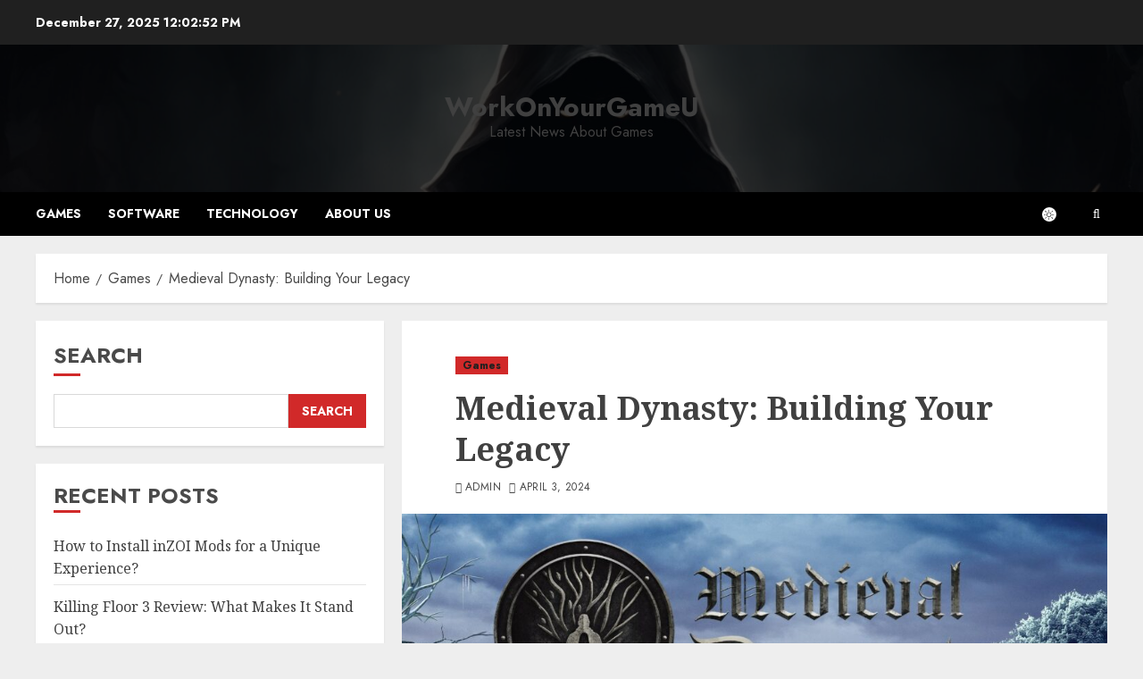

--- FILE ---
content_type: text/html; charset=UTF-8
request_url: http://workonyourgameu.com/games/medieval-dynasty-building-your-legacy/
body_size: 25535
content:
<!doctype html>
<html lang="en">
<head>
    <meta charset="UTF-8">
    <meta name="viewport" content="width=device-width, initial-scale=1">
    <link rel="profile" href="http://gmpg.org/xfn/11">

    <meta name='robots' content='index, follow, max-image-preview:large, max-snippet:-1, max-video-preview:-1' />
	<style>img:is([sizes="auto" i], [sizes^="auto," i]) { contain-intrinsic-size: 3000px 1500px }</style>
	<link rel='preload' href='https://fonts.googleapis.com/css?family=Jost:400,700|Noto+Serif:400,700&#038;subset=latin&#038;display=swap' as='style' onload="this.onload=null;this.rel='stylesheet'" type='text/css' media='all' crossorigin='anonymous'>

	<!-- This site is optimized with the Yoast SEO plugin v25.5 - https://yoast.com/wordpress/plugins/seo/ -->
	<title>Medieval Dynasty: Building Your Legacy - WorkOnYourGameU</title>
	<link rel="canonical" href="https://workonyourgameu.com/games/medieval-dynasty-building-your-legacy/" />
	<meta property="og:locale" content="en_US" />
	<meta property="og:type" content="article" />
	<meta property="og:title" content="Medieval Dynasty: Building Your Legacy - WorkOnYourGameU" />
	<meta property="og:description" content="Key Highlights Medieval Dynasty is an open-world simulation game in the middle ages of Europe," />
	<meta property="og:url" content="https://workonyourgameu.com/games/medieval-dynasty-building-your-legacy/" />
	<meta property="og:site_name" content="WorkOnYourGameU" />
	<meta property="article:published_time" content="2024-04-03T18:29:18+00:00" />
	<meta property="og:image" content="https://workonyourgameu.com/wp-content/uploads/2024/04/a3a84667-6ef7-42fe-8655-0c5298d8be1c.jpg" />
	<meta property="og:image:width" content="2160" />
	<meta property="og:image:height" content="2160" />
	<meta property="og:image:type" content="image/jpeg" />
	<meta name="author" content="admin" />
	<meta name="twitter:card" content="summary_large_image" />
	<meta name="twitter:label1" content="Written by" />
	<meta name="twitter:data1" content="admin" />
	<meta name="twitter:label2" content="Est. reading time" />
	<meta name="twitter:data2" content="12 minutes" />
	<script type="application/ld+json" class="yoast-schema-graph">{"@context":"https://schema.org","@graph":[{"@type":"Article","@id":"https://workonyourgameu.com/games/medieval-dynasty-building-your-legacy/#article","isPartOf":{"@id":"https://workonyourgameu.com/games/medieval-dynasty-building-your-legacy/"},"author":{"name":"admin","@id":"https://workonyourgameu.com/#/schema/person/333fe888e199656393bf72200b7dcada"},"headline":"Medieval Dynasty: Building Your Legacy","datePublished":"2024-04-03T18:29:18+00:00","mainEntityOfPage":{"@id":"https://workonyourgameu.com/games/medieval-dynasty-building-your-legacy/"},"wordCount":2478,"commentCount":0,"publisher":{"@id":"https://workonyourgameu.com/#organization"},"image":{"@id":"https://workonyourgameu.com/games/medieval-dynasty-building-your-legacy/#primaryimage"},"thumbnailUrl":"https://workonyourgameu.com/wp-content/uploads/2024/04/a3a84667-6ef7-42fe-8655-0c5298d8be1c.jpg","articleSection":["Games"],"inLanguage":"en","potentialAction":[{"@type":"CommentAction","name":"Comment","target":["https://workonyourgameu.com/games/medieval-dynasty-building-your-legacy/#respond"]}]},{"@type":"WebPage","@id":"https://workonyourgameu.com/games/medieval-dynasty-building-your-legacy/","url":"https://workonyourgameu.com/games/medieval-dynasty-building-your-legacy/","name":"Medieval Dynasty: Building Your Legacy - WorkOnYourGameU","isPartOf":{"@id":"https://workonyourgameu.com/#website"},"primaryImageOfPage":{"@id":"https://workonyourgameu.com/games/medieval-dynasty-building-your-legacy/#primaryimage"},"image":{"@id":"https://workonyourgameu.com/games/medieval-dynasty-building-your-legacy/#primaryimage"},"thumbnailUrl":"https://workonyourgameu.com/wp-content/uploads/2024/04/a3a84667-6ef7-42fe-8655-0c5298d8be1c.jpg","datePublished":"2024-04-03T18:29:18+00:00","breadcrumb":{"@id":"https://workonyourgameu.com/games/medieval-dynasty-building-your-legacy/#breadcrumb"},"inLanguage":"en","potentialAction":[{"@type":"ReadAction","target":["https://workonyourgameu.com/games/medieval-dynasty-building-your-legacy/"]}]},{"@type":"ImageObject","inLanguage":"en","@id":"https://workonyourgameu.com/games/medieval-dynasty-building-your-legacy/#primaryimage","url":"https://workonyourgameu.com/wp-content/uploads/2024/04/a3a84667-6ef7-42fe-8655-0c5298d8be1c.jpg","contentUrl":"https://workonyourgameu.com/wp-content/uploads/2024/04/a3a84667-6ef7-42fe-8655-0c5298d8be1c.jpg","width":2160,"height":2160},{"@type":"BreadcrumbList","@id":"https://workonyourgameu.com/games/medieval-dynasty-building-your-legacy/#breadcrumb","itemListElement":[{"@type":"ListItem","position":1,"name":"Home","item":"https://workonyourgameu.com/"},{"@type":"ListItem","position":2,"name":"Blog","item":"https://workonyourgameu.com/blog/"},{"@type":"ListItem","position":3,"name":"Medieval Dynasty: Building Your Legacy"}]},{"@type":"WebSite","@id":"https://workonyourgameu.com/#website","url":"https://workonyourgameu.com/","name":"WorkOnYourGameU","description":"Latest News About Games","publisher":{"@id":"https://workonyourgameu.com/#organization"},"potentialAction":[{"@type":"SearchAction","target":{"@type":"EntryPoint","urlTemplate":"https://workonyourgameu.com/?s={search_term_string}"},"query-input":{"@type":"PropertyValueSpecification","valueRequired":true,"valueName":"search_term_string"}}],"inLanguage":"en"},{"@type":"Organization","@id":"https://workonyourgameu.com/#organization","name":"WorkOnYourGameU","url":"https://workonyourgameu.com/","logo":{"@type":"ImageObject","inLanguage":"en","@id":"https://workonyourgameu.com/#/schema/logo/image/","url":"http://workonyourgameu.com/wp-content/uploads/2024/02/cropped-cropped-WorkOnYourGameU-Logo.png","contentUrl":"http://workonyourgameu.com/wp-content/uploads/2024/02/cropped-cropped-WorkOnYourGameU-Logo.png","width":512,"height":512,"caption":"WorkOnYourGameU"},"image":{"@id":"https://workonyourgameu.com/#/schema/logo/image/"}},{"@type":"Person","@id":"https://workonyourgameu.com/#/schema/person/333fe888e199656393bf72200b7dcada","name":"admin","image":{"@type":"ImageObject","inLanguage":"en","@id":"https://workonyourgameu.com/#/schema/person/image/","url":"https://secure.gravatar.com/avatar/3c04e008845f4dd8573cb432e0291eb823373645eabfd97e7c0b0bd2982c9dfe?s=96&d=mm&r=g","contentUrl":"https://secure.gravatar.com/avatar/3c04e008845f4dd8573cb432e0291eb823373645eabfd97e7c0b0bd2982c9dfe?s=96&d=mm&r=g","caption":"admin"},"sameAs":["http://workonyourgameu.com"],"url":"https://workonyourgameu.com/author/admin/"}]}</script>
	<!-- / Yoast SEO plugin. -->


<link rel='dns-prefetch' href='//www.googletagmanager.com' />
<link rel='dns-prefetch' href='//fonts.googleapis.com' />
<link rel='preconnect' href='https://fonts.googleapis.com' />
<link rel='preconnect' href='https://fonts.gstatic.com' />
<link rel="alternate" type="application/rss+xml" title="WorkOnYourGameU &raquo; Feed" href="https://workonyourgameu.com/feed/" />
<link rel="alternate" type="application/rss+xml" title="WorkOnYourGameU &raquo; Comments Feed" href="https://workonyourgameu.com/comments/feed/" />
<link rel="alternate" type="application/rss+xml" title="WorkOnYourGameU &raquo; Medieval Dynasty: Building Your Legacy Comments Feed" href="https://workonyourgameu.com/games/medieval-dynasty-building-your-legacy/feed/" />
<script type="text/javascript">
/* <![CDATA[ */
window._wpemojiSettings = {"baseUrl":"https:\/\/s.w.org\/images\/core\/emoji\/16.0.1\/72x72\/","ext":".png","svgUrl":"https:\/\/s.w.org\/images\/core\/emoji\/16.0.1\/svg\/","svgExt":".svg","source":{"concatemoji":"https:\/\/workonyourgameu.com\/wp-includes\/js\/wp-emoji-release.min.js?ver=6.8.2"}};
/*! This file is auto-generated */
!function(s,n){var o,i,e;function c(e){try{var t={supportTests:e,timestamp:(new Date).valueOf()};sessionStorage.setItem(o,JSON.stringify(t))}catch(e){}}function p(e,t,n){e.clearRect(0,0,e.canvas.width,e.canvas.height),e.fillText(t,0,0);var t=new Uint32Array(e.getImageData(0,0,e.canvas.width,e.canvas.height).data),a=(e.clearRect(0,0,e.canvas.width,e.canvas.height),e.fillText(n,0,0),new Uint32Array(e.getImageData(0,0,e.canvas.width,e.canvas.height).data));return t.every(function(e,t){return e===a[t]})}function u(e,t){e.clearRect(0,0,e.canvas.width,e.canvas.height),e.fillText(t,0,0);for(var n=e.getImageData(16,16,1,1),a=0;a<n.data.length;a++)if(0!==n.data[a])return!1;return!0}function f(e,t,n,a){switch(t){case"flag":return n(e,"\ud83c\udff3\ufe0f\u200d\u26a7\ufe0f","\ud83c\udff3\ufe0f\u200b\u26a7\ufe0f")?!1:!n(e,"\ud83c\udde8\ud83c\uddf6","\ud83c\udde8\u200b\ud83c\uddf6")&&!n(e,"\ud83c\udff4\udb40\udc67\udb40\udc62\udb40\udc65\udb40\udc6e\udb40\udc67\udb40\udc7f","\ud83c\udff4\u200b\udb40\udc67\u200b\udb40\udc62\u200b\udb40\udc65\u200b\udb40\udc6e\u200b\udb40\udc67\u200b\udb40\udc7f");case"emoji":return!a(e,"\ud83e\udedf")}return!1}function g(e,t,n,a){var r="undefined"!=typeof WorkerGlobalScope&&self instanceof WorkerGlobalScope?new OffscreenCanvas(300,150):s.createElement("canvas"),o=r.getContext("2d",{willReadFrequently:!0}),i=(o.textBaseline="top",o.font="600 32px Arial",{});return e.forEach(function(e){i[e]=t(o,e,n,a)}),i}function t(e){var t=s.createElement("script");t.src=e,t.defer=!0,s.head.appendChild(t)}"undefined"!=typeof Promise&&(o="wpEmojiSettingsSupports",i=["flag","emoji"],n.supports={everything:!0,everythingExceptFlag:!0},e=new Promise(function(e){s.addEventListener("DOMContentLoaded",e,{once:!0})}),new Promise(function(t){var n=function(){try{var e=JSON.parse(sessionStorage.getItem(o));if("object"==typeof e&&"number"==typeof e.timestamp&&(new Date).valueOf()<e.timestamp+604800&&"object"==typeof e.supportTests)return e.supportTests}catch(e){}return null}();if(!n){if("undefined"!=typeof Worker&&"undefined"!=typeof OffscreenCanvas&&"undefined"!=typeof URL&&URL.createObjectURL&&"undefined"!=typeof Blob)try{var e="postMessage("+g.toString()+"("+[JSON.stringify(i),f.toString(),p.toString(),u.toString()].join(",")+"));",a=new Blob([e],{type:"text/javascript"}),r=new Worker(URL.createObjectURL(a),{name:"wpTestEmojiSupports"});return void(r.onmessage=function(e){c(n=e.data),r.terminate(),t(n)})}catch(e){}c(n=g(i,f,p,u))}t(n)}).then(function(e){for(var t in e)n.supports[t]=e[t],n.supports.everything=n.supports.everything&&n.supports[t],"flag"!==t&&(n.supports.everythingExceptFlag=n.supports.everythingExceptFlag&&n.supports[t]);n.supports.everythingExceptFlag=n.supports.everythingExceptFlag&&!n.supports.flag,n.DOMReady=!1,n.readyCallback=function(){n.DOMReady=!0}}).then(function(){return e}).then(function(){var e;n.supports.everything||(n.readyCallback(),(e=n.source||{}).concatemoji?t(e.concatemoji):e.wpemoji&&e.twemoji&&(t(e.twemoji),t(e.wpemoji)))}))}((window,document),window._wpemojiSettings);
/* ]]> */
</script>
<style id='wp-emoji-styles-inline-css' type='text/css'>

	img.wp-smiley, img.emoji {
		display: inline !important;
		border: none !important;
		box-shadow: none !important;
		height: 1em !important;
		width: 1em !important;
		margin: 0 0.07em !important;
		vertical-align: -0.1em !important;
		background: none !important;
		padding: 0 !important;
	}
</style>
<link rel='stylesheet' id='wp-block-library-css' href='https://workonyourgameu.com/wp-includes/css/dist/block-library/style.min.css?ver=6.8.2' type='text/css' media='all' />
<style id='wp-block-library-theme-inline-css' type='text/css'>
.wp-block-audio :where(figcaption){color:#555;font-size:13px;text-align:center}.is-dark-theme .wp-block-audio :where(figcaption){color:#ffffffa6}.wp-block-audio{margin:0 0 1em}.wp-block-code{border:1px solid #ccc;border-radius:4px;font-family:Menlo,Consolas,monaco,monospace;padding:.8em 1em}.wp-block-embed :where(figcaption){color:#555;font-size:13px;text-align:center}.is-dark-theme .wp-block-embed :where(figcaption){color:#ffffffa6}.wp-block-embed{margin:0 0 1em}.blocks-gallery-caption{color:#555;font-size:13px;text-align:center}.is-dark-theme .blocks-gallery-caption{color:#ffffffa6}:root :where(.wp-block-image figcaption){color:#555;font-size:13px;text-align:center}.is-dark-theme :root :where(.wp-block-image figcaption){color:#ffffffa6}.wp-block-image{margin:0 0 1em}.wp-block-pullquote{border-bottom:4px solid;border-top:4px solid;color:currentColor;margin-bottom:1.75em}.wp-block-pullquote cite,.wp-block-pullquote footer,.wp-block-pullquote__citation{color:currentColor;font-size:.8125em;font-style:normal;text-transform:uppercase}.wp-block-quote{border-left:.25em solid;margin:0 0 1.75em;padding-left:1em}.wp-block-quote cite,.wp-block-quote footer{color:currentColor;font-size:.8125em;font-style:normal;position:relative}.wp-block-quote:where(.has-text-align-right){border-left:none;border-right:.25em solid;padding-left:0;padding-right:1em}.wp-block-quote:where(.has-text-align-center){border:none;padding-left:0}.wp-block-quote.is-large,.wp-block-quote.is-style-large,.wp-block-quote:where(.is-style-plain){border:none}.wp-block-search .wp-block-search__label{font-weight:700}.wp-block-search__button{border:1px solid #ccc;padding:.375em .625em}:where(.wp-block-group.has-background){padding:1.25em 2.375em}.wp-block-separator.has-css-opacity{opacity:.4}.wp-block-separator{border:none;border-bottom:2px solid;margin-left:auto;margin-right:auto}.wp-block-separator.has-alpha-channel-opacity{opacity:1}.wp-block-separator:not(.is-style-wide):not(.is-style-dots){width:100px}.wp-block-separator.has-background:not(.is-style-dots){border-bottom:none;height:1px}.wp-block-separator.has-background:not(.is-style-wide):not(.is-style-dots){height:2px}.wp-block-table{margin:0 0 1em}.wp-block-table td,.wp-block-table th{word-break:normal}.wp-block-table :where(figcaption){color:#555;font-size:13px;text-align:center}.is-dark-theme .wp-block-table :where(figcaption){color:#ffffffa6}.wp-block-video :where(figcaption){color:#555;font-size:13px;text-align:center}.is-dark-theme .wp-block-video :where(figcaption){color:#ffffffa6}.wp-block-video{margin:0 0 1em}:root :where(.wp-block-template-part.has-background){margin-bottom:0;margin-top:0;padding:1.25em 2.375em}
</style>
<style id='global-styles-inline-css' type='text/css'>
:root{--wp--preset--aspect-ratio--square: 1;--wp--preset--aspect-ratio--4-3: 4/3;--wp--preset--aspect-ratio--3-4: 3/4;--wp--preset--aspect-ratio--3-2: 3/2;--wp--preset--aspect-ratio--2-3: 2/3;--wp--preset--aspect-ratio--16-9: 16/9;--wp--preset--aspect-ratio--9-16: 9/16;--wp--preset--color--black: #000000;--wp--preset--color--cyan-bluish-gray: #abb8c3;--wp--preset--color--white: #ffffff;--wp--preset--color--pale-pink: #f78da7;--wp--preset--color--vivid-red: #cf2e2e;--wp--preset--color--luminous-vivid-orange: #ff6900;--wp--preset--color--luminous-vivid-amber: #fcb900;--wp--preset--color--light-green-cyan: #7bdcb5;--wp--preset--color--vivid-green-cyan: #00d084;--wp--preset--color--pale-cyan-blue: #8ed1fc;--wp--preset--color--vivid-cyan-blue: #0693e3;--wp--preset--color--vivid-purple: #9b51e0;--wp--preset--gradient--vivid-cyan-blue-to-vivid-purple: linear-gradient(135deg,rgba(6,147,227,1) 0%,rgb(155,81,224) 100%);--wp--preset--gradient--light-green-cyan-to-vivid-green-cyan: linear-gradient(135deg,rgb(122,220,180) 0%,rgb(0,208,130) 100%);--wp--preset--gradient--luminous-vivid-amber-to-luminous-vivid-orange: linear-gradient(135deg,rgba(252,185,0,1) 0%,rgba(255,105,0,1) 100%);--wp--preset--gradient--luminous-vivid-orange-to-vivid-red: linear-gradient(135deg,rgba(255,105,0,1) 0%,rgb(207,46,46) 100%);--wp--preset--gradient--very-light-gray-to-cyan-bluish-gray: linear-gradient(135deg,rgb(238,238,238) 0%,rgb(169,184,195) 100%);--wp--preset--gradient--cool-to-warm-spectrum: linear-gradient(135deg,rgb(74,234,220) 0%,rgb(151,120,209) 20%,rgb(207,42,186) 40%,rgb(238,44,130) 60%,rgb(251,105,98) 80%,rgb(254,248,76) 100%);--wp--preset--gradient--blush-light-purple: linear-gradient(135deg,rgb(255,206,236) 0%,rgb(152,150,240) 100%);--wp--preset--gradient--blush-bordeaux: linear-gradient(135deg,rgb(254,205,165) 0%,rgb(254,45,45) 50%,rgb(107,0,62) 100%);--wp--preset--gradient--luminous-dusk: linear-gradient(135deg,rgb(255,203,112) 0%,rgb(199,81,192) 50%,rgb(65,88,208) 100%);--wp--preset--gradient--pale-ocean: linear-gradient(135deg,rgb(255,245,203) 0%,rgb(182,227,212) 50%,rgb(51,167,181) 100%);--wp--preset--gradient--electric-grass: linear-gradient(135deg,rgb(202,248,128) 0%,rgb(113,206,126) 100%);--wp--preset--gradient--midnight: linear-gradient(135deg,rgb(2,3,129) 0%,rgb(40,116,252) 100%);--wp--preset--font-size--small: 13px;--wp--preset--font-size--medium: 20px;--wp--preset--font-size--large: 36px;--wp--preset--font-size--x-large: 42px;--wp--preset--spacing--20: 0.44rem;--wp--preset--spacing--30: 0.67rem;--wp--preset--spacing--40: 1rem;--wp--preset--spacing--50: 1.5rem;--wp--preset--spacing--60: 2.25rem;--wp--preset--spacing--70: 3.38rem;--wp--preset--spacing--80: 5.06rem;--wp--preset--shadow--natural: 6px 6px 9px rgba(0, 0, 0, 0.2);--wp--preset--shadow--deep: 12px 12px 50px rgba(0, 0, 0, 0.4);--wp--preset--shadow--sharp: 6px 6px 0px rgba(0, 0, 0, 0.2);--wp--preset--shadow--outlined: 6px 6px 0px -3px rgba(255, 255, 255, 1), 6px 6px rgba(0, 0, 0, 1);--wp--preset--shadow--crisp: 6px 6px 0px rgba(0, 0, 0, 1);}:root { --wp--style--global--content-size: 740px;--wp--style--global--wide-size: 1140px; }:where(body) { margin: 0; }.wp-site-blocks > .alignleft { float: left; margin-right: 2em; }.wp-site-blocks > .alignright { float: right; margin-left: 2em; }.wp-site-blocks > .aligncenter { justify-content: center; margin-left: auto; margin-right: auto; }:where(.wp-site-blocks) > * { margin-block-start: 24px; margin-block-end: 0; }:where(.wp-site-blocks) > :first-child { margin-block-start: 0; }:where(.wp-site-blocks) > :last-child { margin-block-end: 0; }:root { --wp--style--block-gap: 24px; }:root :where(.is-layout-flow) > :first-child{margin-block-start: 0;}:root :where(.is-layout-flow) > :last-child{margin-block-end: 0;}:root :where(.is-layout-flow) > *{margin-block-start: 24px;margin-block-end: 0;}:root :where(.is-layout-constrained) > :first-child{margin-block-start: 0;}:root :where(.is-layout-constrained) > :last-child{margin-block-end: 0;}:root :where(.is-layout-constrained) > *{margin-block-start: 24px;margin-block-end: 0;}:root :where(.is-layout-flex){gap: 24px;}:root :where(.is-layout-grid){gap: 24px;}.is-layout-flow > .alignleft{float: left;margin-inline-start: 0;margin-inline-end: 2em;}.is-layout-flow > .alignright{float: right;margin-inline-start: 2em;margin-inline-end: 0;}.is-layout-flow > .aligncenter{margin-left: auto !important;margin-right: auto !important;}.is-layout-constrained > .alignleft{float: left;margin-inline-start: 0;margin-inline-end: 2em;}.is-layout-constrained > .alignright{float: right;margin-inline-start: 2em;margin-inline-end: 0;}.is-layout-constrained > .aligncenter{margin-left: auto !important;margin-right: auto !important;}.is-layout-constrained > :where(:not(.alignleft):not(.alignright):not(.alignfull)){max-width: var(--wp--style--global--content-size);margin-left: auto !important;margin-right: auto !important;}.is-layout-constrained > .alignwide{max-width: var(--wp--style--global--wide-size);}body .is-layout-flex{display: flex;}.is-layout-flex{flex-wrap: wrap;align-items: center;}.is-layout-flex > :is(*, div){margin: 0;}body .is-layout-grid{display: grid;}.is-layout-grid > :is(*, div){margin: 0;}body{padding-top: 0px;padding-right: 0px;padding-bottom: 0px;padding-left: 0px;}a:where(:not(.wp-element-button)){text-decoration: none;}:root :where(.wp-element-button, .wp-block-button__link){background-color: #32373c;border-width: 0;color: #fff;font-family: inherit;font-size: inherit;line-height: inherit;padding: calc(0.667em + 2px) calc(1.333em + 2px);text-decoration: none;}.has-black-color{color: var(--wp--preset--color--black) !important;}.has-cyan-bluish-gray-color{color: var(--wp--preset--color--cyan-bluish-gray) !important;}.has-white-color{color: var(--wp--preset--color--white) !important;}.has-pale-pink-color{color: var(--wp--preset--color--pale-pink) !important;}.has-vivid-red-color{color: var(--wp--preset--color--vivid-red) !important;}.has-luminous-vivid-orange-color{color: var(--wp--preset--color--luminous-vivid-orange) !important;}.has-luminous-vivid-amber-color{color: var(--wp--preset--color--luminous-vivid-amber) !important;}.has-light-green-cyan-color{color: var(--wp--preset--color--light-green-cyan) !important;}.has-vivid-green-cyan-color{color: var(--wp--preset--color--vivid-green-cyan) !important;}.has-pale-cyan-blue-color{color: var(--wp--preset--color--pale-cyan-blue) !important;}.has-vivid-cyan-blue-color{color: var(--wp--preset--color--vivid-cyan-blue) !important;}.has-vivid-purple-color{color: var(--wp--preset--color--vivid-purple) !important;}.has-black-background-color{background-color: var(--wp--preset--color--black) !important;}.has-cyan-bluish-gray-background-color{background-color: var(--wp--preset--color--cyan-bluish-gray) !important;}.has-white-background-color{background-color: var(--wp--preset--color--white) !important;}.has-pale-pink-background-color{background-color: var(--wp--preset--color--pale-pink) !important;}.has-vivid-red-background-color{background-color: var(--wp--preset--color--vivid-red) !important;}.has-luminous-vivid-orange-background-color{background-color: var(--wp--preset--color--luminous-vivid-orange) !important;}.has-luminous-vivid-amber-background-color{background-color: var(--wp--preset--color--luminous-vivid-amber) !important;}.has-light-green-cyan-background-color{background-color: var(--wp--preset--color--light-green-cyan) !important;}.has-vivid-green-cyan-background-color{background-color: var(--wp--preset--color--vivid-green-cyan) !important;}.has-pale-cyan-blue-background-color{background-color: var(--wp--preset--color--pale-cyan-blue) !important;}.has-vivid-cyan-blue-background-color{background-color: var(--wp--preset--color--vivid-cyan-blue) !important;}.has-vivid-purple-background-color{background-color: var(--wp--preset--color--vivid-purple) !important;}.has-black-border-color{border-color: var(--wp--preset--color--black) !important;}.has-cyan-bluish-gray-border-color{border-color: var(--wp--preset--color--cyan-bluish-gray) !important;}.has-white-border-color{border-color: var(--wp--preset--color--white) !important;}.has-pale-pink-border-color{border-color: var(--wp--preset--color--pale-pink) !important;}.has-vivid-red-border-color{border-color: var(--wp--preset--color--vivid-red) !important;}.has-luminous-vivid-orange-border-color{border-color: var(--wp--preset--color--luminous-vivid-orange) !important;}.has-luminous-vivid-amber-border-color{border-color: var(--wp--preset--color--luminous-vivid-amber) !important;}.has-light-green-cyan-border-color{border-color: var(--wp--preset--color--light-green-cyan) !important;}.has-vivid-green-cyan-border-color{border-color: var(--wp--preset--color--vivid-green-cyan) !important;}.has-pale-cyan-blue-border-color{border-color: var(--wp--preset--color--pale-cyan-blue) !important;}.has-vivid-cyan-blue-border-color{border-color: var(--wp--preset--color--vivid-cyan-blue) !important;}.has-vivid-purple-border-color{border-color: var(--wp--preset--color--vivid-purple) !important;}.has-vivid-cyan-blue-to-vivid-purple-gradient-background{background: var(--wp--preset--gradient--vivid-cyan-blue-to-vivid-purple) !important;}.has-light-green-cyan-to-vivid-green-cyan-gradient-background{background: var(--wp--preset--gradient--light-green-cyan-to-vivid-green-cyan) !important;}.has-luminous-vivid-amber-to-luminous-vivid-orange-gradient-background{background: var(--wp--preset--gradient--luminous-vivid-amber-to-luminous-vivid-orange) !important;}.has-luminous-vivid-orange-to-vivid-red-gradient-background{background: var(--wp--preset--gradient--luminous-vivid-orange-to-vivid-red) !important;}.has-very-light-gray-to-cyan-bluish-gray-gradient-background{background: var(--wp--preset--gradient--very-light-gray-to-cyan-bluish-gray) !important;}.has-cool-to-warm-spectrum-gradient-background{background: var(--wp--preset--gradient--cool-to-warm-spectrum) !important;}.has-blush-light-purple-gradient-background{background: var(--wp--preset--gradient--blush-light-purple) !important;}.has-blush-bordeaux-gradient-background{background: var(--wp--preset--gradient--blush-bordeaux) !important;}.has-luminous-dusk-gradient-background{background: var(--wp--preset--gradient--luminous-dusk) !important;}.has-pale-ocean-gradient-background{background: var(--wp--preset--gradient--pale-ocean) !important;}.has-electric-grass-gradient-background{background: var(--wp--preset--gradient--electric-grass) !important;}.has-midnight-gradient-background{background: var(--wp--preset--gradient--midnight) !important;}.has-small-font-size{font-size: var(--wp--preset--font-size--small) !important;}.has-medium-font-size{font-size: var(--wp--preset--font-size--medium) !important;}.has-large-font-size{font-size: var(--wp--preset--font-size--large) !important;}.has-x-large-font-size{font-size: var(--wp--preset--font-size--x-large) !important;}
:root :where(.wp-block-pullquote){font-size: 1.5em;line-height: 1.6;}
</style>
<link rel='stylesheet' id='chromenews-google-fonts-css' href='https://fonts.googleapis.com/css?family=Jost:400,700|Noto+Serif:400,700&#038;subset=latin&#038;display=swap' type='text/css' media='all' />
<link rel='stylesheet' id='chromenews-icons-css' href='https://workonyourgameu.com/wp-content/themes/chromenews/assets/icons/style.css?ver=6.8.2' type='text/css' media='all' />
<link rel='stylesheet' id='chromenews-style-css' href='https://workonyourgameu.com/wp-content/themes/chromenews/style.min.css?ver=5.4.7' type='text/css' media='all' />
<style id='chromenews-style-inline-css' type='text/css'>
body.aft-dark-mode #loader::before{border-color:#000000;} body.aft-dark-mode #sidr,body.aft-dark-mode,body.aft-dark-mode.custom-background,body.aft-dark-mode #af-preloader{background-color:#000000;} body.aft-light-mode #loader::before{border-color:#eeeeee ;} body.aft-light-mode #sidr,body.aft-light-mode #af-preloader,body.aft-light-mode{background-color:#eeeeee ;} #loader,.wp-block-search .wp-block-search__button,.woocommerce-account .entry-content .woocommerce-MyAccount-navigation ul li.is-active,.woocommerce #respond input#submit.disabled,.woocommerce #respond input#submit:disabled,.woocommerce #respond input#submit:disabled[disabled],.woocommerce a.button.disabled,.woocommerce a.button:disabled,.woocommerce a.button:disabled[disabled],.woocommerce button.button.disabled,.woocommerce button.button:disabled,.woocommerce button.button:disabled[disabled],.woocommerce input.button.disabled,.woocommerce input.button:disabled,.woocommerce input.button:disabled[disabled],.woocommerce #respond input#submit,.woocommerce a.button,.woocommerce button.button,.woocommerce input.button,.woocommerce #respond input#submit.alt,.woocommerce a.button.alt,.woocommerce button.button.alt,.woocommerce input.button.alt,.woocommerce #respond input#submit:hover,.woocommerce a.button:hover,.woocommerce button.button:hover,.woocommerce input.button:hover,.woocommerce #respond input#submit.alt:hover,.woocommerce a.button.alt:hover,.woocommerce button.button.alt:hover,.woocommerce input.button.alt:hover,.widget-title-border-top .wp_post_author_widget .widget-title::before,.widget-title-border-bottom .wp_post_author_widget .widget-title::before,.widget-title-border-top .heading-line::before,.widget-title-border-bottom .heading-line::before,.widget-title-border-top .sub-heading-line::before,.widget-title-border-bottom .sub-heading-line::before,.widget-title-background-side .wp-block-group .wp-block-search__label,.widget-title-background-side .wp-block-group .wp-block-heading,.widget-title-background-side .widget_block .wp-block-search__label,.widget-title-background-side .widget_block .wp-block-heading,.widget-title-background-side .wp_post_author_widget .widget-title,.widget-title-background-side .widget-title .heading-line,.widget-title-background-side .wp-block-search__label::before,.widget-title-background-side .heading-line-before,.widget-title-background-side .sub-heading-line,.widget-title-background-side .wp-block-group .wp-block-heading::before,.widget-title-background-side .widget_block .wp-block-heading::before,body.aft-dark-mode .is-style-fill a.wp-block-button__link:not(.has-background),body.aft-light-mode .is-style-fill a.wp-block-button__link:not(.has-background),body.aft-light-mode .aft-main-banner-section.aft-banner-background-secondary,body.aft-dark-mode .aft-main-banner-section.aft-banner-background-secondary,.aft-dark-mode span.heading-line-after,.aft-dark-mode span.heading-line-before,body.widget-title-border-bottom .header-after1 .heading-line-before,body.widget-title-border-bottom .widget-title .heading-line-before,body .af-cat-widget-carousel a.chromenews-categories.category-color-1,a.sidr-class-sidr-button-close,.aft-posts-tabs-panel .nav-tabs>li>a.active,body.aft-dark-mode .entry-content > [class*="wp-block-"] .wp-block-button:not(.is-style-outline) a.wp-block-button__link,body.aft-light-mode .entry-content > [class*="wp-block-"] .wp-block-button:not(.is-style-outline) a.wp-block-button__link,body.aft-dark-mode .entry-content > [class*="wp-block-"] .wp-block-button:not(.is-style-outline) a.wp-block-button__link:hover,body.aft-light-mode .entry-content > [class*="wp-block-"] .wp-block-button:not(.is-style-outline) a.wp-block-button__link:hover,.widget-title-border-bottom .sub-heading-line::before,.widget-title-border-bottom .wp-post-author-wrap .header-after::before,.widget-title-border-side .wp_post_author_widget .widget-title::before,.widget-title-border-side .heading-line::before,.widget-title-border-side .sub-heading-line::before,.single-post .entry-content-title-featured-wrap .af-post-format i,.single-post article.post .af-post-format i,.aft-archive-wrapper .no-post-image:not(.grid-design-texts-over-image) .af-post-format i,span.heading-line::before,.wp-post-author-wrap .header-after::before,body.aft-dark-mode input[type="button"],body.aft-dark-mode input[type="reset"],body.aft-dark-mode input[type="submit"],body.aft-dark-mode .inner-suscribe input[type=submit],.af-youtube-slider .af-video-wrap .af-bg-play i,.af-youtube-video-list .entry-header-yt-video-wrapper .af-yt-video-play i,body .btn-style1 a:visited,body .btn-style1 a,body .chromenews-pagination .nav-links .page-numbers.current,body #scroll-up,body article.sticky .read-single:before,.read-img .trending-no,body .trending-posts-vertical .trending-no{background-color:#d12929;} body .aft-see-more a{background-image:linear-gradient(120deg,#d12929 ,#d12929);} .comment-content > p a,.comment-body .reply a:hover,.entry-content .wp-block-table td a,.entry-content h1 a,.entry-content h2 a,.entry-content h3 a,.entry-content h4 a,.entry-content h5 a,.entry-content h6 a,.chromenews_youtube_video_widget .af-youtube-slider-thumbnail .slick-slide.slick-current::before,.post-description a:not(.aft-readmore),.chromenews-widget.widget_text a,.chromenews-widget .textwidget a,body .aft-see-more a,mark,body.aft-light-mode .aft-readmore-wrapper a.aft-readmore:hover,body.aft-dark-mode .aft-readmore-wrapper a.aft-readmore:hover,body.aft-dark-mode .grid-design-texts-over-image .aft-readmore-wrapper a.aft-readmore:hover,body.aft-light-mode .grid-design-texts-over-image .aft-readmore-wrapper a.aft-readmore:hover,body.single .entry-header .aft-post-excerpt-and-meta .post-excerpt,body.aft-light-mode.single span.tags-links a:hover,body.aft-dark-mode.single span.tags-links a:hover,.chromenews-pagination .nav-links .page-numbers.current,.aft-light-mode p.awpa-more-posts a:hover,p.awpa-more-posts a:hover,.wp-post-author-meta .wp-post-author-meta-more-posts a.awpa-more-posts:hover{border-color:#d12929;} body.aft-dark-mode main .entry-content ul.wc-block-grid__products > li a:hover .wc-block-grid__product-title,body.aft-light-mode main .entry-content ul.wc-block-grid__products > li a:hover .wc-block-grid__product-title,body .entry-content > [class*="wp-block-"] a:not(.has-text-color),body .entry-content > [class*="wp-block-"] li,body .entry-content > ul a,body .entry-content > ol a,body .entry-content > p a ,.post-excerpt a,body.aft-dark-mode #secondary .chromenews-widget ul[class*="wp-block-"] a:hover,body.aft-light-mode #secondary .chromenews-widget ul[class*="wp-block-"] a:hover,body.aft-dark-mode #secondary .chromenews-widget ol[class*="wp-block-"] a:hover,body.aft-light-mode #secondary .chromenews-widget ol[class*="wp-block-"] a:hover,.comment-form a:hover,body.aft-light-mode .af-breadcrumbs a:hover,body.aft-dark-mode .af-breadcrumbs a:hover,body.aft-light-mode ul.trail-items li a:hover,body.aft-dark-mode ul.trail-items li a:hover,.aft-dark-mode ul.cat-links > li a,.aft-light-mode ul.cat-links > li a,.aft-dark-mode .widget ul.cat-links > li a,.aft-light-mode .widget ul.cat-links > li a,.read-title h3 a:hover,.read-title h2 a:hover,#scroll-up::after{border-bottom-color:#d12929;} .hover-title-secondary-color.aft-dark-mode .aft-main-banner-section.aft-banner-background-custom:not(.data-bg) .read-single:not(.grid-design-texts-over-image) .read-title h3 a:hover,.hover-title-secondary-color.aft-light-mode .aft-main-banner-section.aft-banner-background-custom:not(.data-bg) .read-single:not(.grid-design-texts-over-image) .read-title h3 a:hover,.hover-title-secondary-color.aft-dark-mode .aft-main-banner-section.aft-banner-background-alternative:not(.data-bg) .read-single:not(.grid-design-texts-over-image) .read-title h3 a:hover,.hover-title-secondary-color.aft-light-mode .aft-main-banner-section.aft-banner-background-alternative:not(.data-bg) .read-single:not(.grid-design-texts-over-image) .read-title h3 a:hover,.hover-title-secondary-color.aft-dark-mode .aft-main-banner-section.aft-banner-background-default:not(.data-bg) .read-single:not(.grid-design-texts-over-image) .read-title h3 a:hover,.hover-title-secondary-color.aft-light-mode .aft-main-banner-section.aft-banner-background-default:not(.data-bg) .read-single:not(.grid-design-texts-over-image) .read-title h3 a:hover,.hover-title-secondary-color.aft-dark-mode #secondary .chromenews-widget ul[class*="wp-block-"] a:hover,.hover-title-secondary-color.aft-light-mode #secondary .chromenews-widget ul[class*="wp-block-"] a:hover,.hover-title-secondary-color.aft-dark-mode #secondary .chromenews-widget ol[class*="wp-block-"] a:hover,.hover-title-secondary-color.aft-light-mode #secondary .chromenews-widget ol[class*="wp-block-"] a:hover,.hover-title-secondary-color.aft-dark-mode .read-single:not(.grid-design-texts-over-image) .read-title h2 a:hover,.hover-title-secondary-color.aft-dark-mode .read-single:not(.grid-design-texts-over-image) .read-title h3 a:hover,.hover-title-secondary-color .read-title h3 a:hover,.hover-title-secondary-color .read-title h2 a:hover,.hover-title-secondary-color .nav-links a:hover .post-title,.hover-title-secondary-color.aft-dark-mode .banner-exclusive-posts-wrapper a:hover .exclusive-post-title,.hover-title-secondary-color.aft-light-mode .banner-exclusive-posts-wrapper a:hover .exclusive-post-title,.hover-title-secondary-color.aft-light-mode .aft-main-banner-section.aft-banner-background-default:not(.data-bg) .banner-exclusive-posts-wrapper a:hover .exclusive-post-title,.hover-title-secondary-color.aft-light-mode .aft-main-banner-section.aft-banner-background-alternative:not(.data-bg) .banner-exclusive-posts-wrapper a:hover .exclusive-post-title,.hover-title-secondary-color.aft-light-mode .aft-main-banner-section.aft-banner-background-custom:not(.data-bg) .banner-exclusive-posts-wrapper a:hover .exclusive-post-title,.hover-title-secondary-color.aft-dark-mode .aft-main-banner-section.aft-banner-background-default:not(.data-bg) .banner-exclusive-posts-wrapper a:hover .exclusive-post-title,.hover-title-secondary-color.aft-dark-mode .aft-main-banner-section.aft-banner-background-alternative:not(.data-bg) .banner-exclusive-posts-wrapper a:hover .exclusive-post-title,.hover-title-secondary-color.aft-dark-mode .aft-main-banner-section.aft-banner-background-custom:not(.data-bg) .banner-exclusive-posts-wrapper a:hover .exclusive-post-title,.hover-title-secondary-color.aft-light-mode .widget ul:not([class]) > li a:hover,.hover-title-secondary-color.aft-light-mode .widget ol:not([class]) > li a:hover,.hover-title-secondary-color.aft-dark-mode .widget ul:not([class]) > li a:hover,.hover-title-secondary-color.aft-dark-mode .widget ol:not([class]) > li a:hover,.hover-title-secondary-color.aft-light-mode .read-single:not(.grid-design-texts-over-image) .read-title h2 a:hover,.hover-title-secondary-color.aft-light-mode .read-single:not(.grid-design-texts-over-image) .read-title h3 a:hover,.page-links a.post-page-numbers,body.aft-dark-mode .entry-content > [class*="wp-block-"] a.wp-block-file__button:not(.has-text-color),body.aft-light-mode .entry-content > [class*="wp-block-"] a.wp-block-file__button:not(.has-text-color),body.wp-post-author-meta .awpa-display-name a:hover,.widget_text a,body footer.site-footer .wp-post-author-meta .wp-post-author-meta-more-posts a:hover,body footer.site-footer .wp_post_author_widget .awpa-display-name a:hover,body .site-footer .secondary-footer a:hover,body.aft-light-mode p.awpa-website a:hover ,body.aft-dark-mode p.awpa-website a:hover{color:#d12929;} .woocommerce div.product form.cart .reset_variations,.wp-calendar-nav a,body.aft-light-mode main ul > li a:hover,body.aft-light-mode main ol > li a:hover,body.aft-dark-mode main ul > li a:hover,body.aft-dark-mode main ol > li a:hover,body.aft-light-mode .aft-main-banner-section .aft-popular-taxonomies-lists ul li a:hover,body.aft-dark-mode .aft-main-banner-section .aft-popular-taxonomies-lists ul li a:hover,.aft-dark-mode .read-details .entry-meta span.aft-view-count a:hover,.aft-light-mode .read-details .entry-meta span.aft-view-count a:hover,body.aft-dark-mode .entry-meta span.posts-author a:hover,body.aft-light-mode .entry-meta span.posts-author a:hover,body.aft-dark-mode .entry-meta span.posts-date a:hover,body.aft-light-mode .entry-meta span.posts-date a:hover,body.aft-dark-mode .entry-meta span.aft-comment-count a:hover,body.aft-light-mode .entry-meta span.aft-comment-count a:hover,.comment-metadata a:hover,.fn a:hover,body.aft-light-mode .chromenews-pagination .nav-links a.page-numbers:hover,body.aft-dark-mode .chromenews-pagination .nav-links a.page-numbers:hover,body.aft-light-mode .entry-content p.wp-block-tag-cloud a.tag-cloud-link:hover,body.aft-dark-mode .entry-content p.wp-block-tag-cloud a.tag-cloud-link:hover,body footer.site-footer .wp-block-tag-cloud a:hover,body footer.site-footer .tagcloud a:hover,body.aft-light-mode .wp-block-tag-cloud a:hover,body.aft-light-mode .tagcloud a:hover,body.aft-dark-mode .wp-block-tag-cloud a:hover,body.aft-dark-mode .tagcloud a:hover,.aft-dark-mode .wp-post-author-meta .wp-post-author-meta-more-posts a:hover,body footer.site-footer .wp-post-author-meta .wp-post-author-meta-more-posts a:hover{border-color:#d12929;} .widget-title-border-top .wp-block-group .wp-block-search__label::before,.widget-title-border-top .wp-block-group .wp-block-heading::before,.widget-title-border-top .widget_block .wp-block-search__label::before,.widget-title-border-top .widget_block .wp-block-heading::before,.widget-title-border-bottom .wp-block-group .wp-block-search__label::before,.widget-title-border-bottom .wp-block-group .wp-block-heading::before,.widget-title-border-bottom .widget_block .wp-block-search__label::before,.widget-title-border-bottom .widget_block .wp-block-heading::before,.widget-title-border-side .wp-block-group .wp-block-search__label::before,.widget-title-border-side .wp-block-group .wp-block-heading::before,.widget-title-border-side .widget_block .wp-block-search__label::before,.widget-title-border-side .widget_block .wp-block-heading::before,.wp-block-group .wp-block-search__label::before,.wp-block-group .wp-block-heading::before,.widget_block .wp-block-search__label::before,.widget_block .wp-block-heading::before,body .aft-main-banner-section .aft-popular-taxonomies-lists strong::before,.entry-content form.mc4wp-form input[type=submit],.inner-suscribe input[type=submit],body.aft-light-mode .woocommerce-MyAccount-content a.button,body.aft-dark-mode .woocommerce-MyAccount-content a.button,body.aft-light-mode.woocommerce-account .addresses .title .edit,body.aft-dark-mode.woocommerce-account .addresses .title .edit,.fpsml-front-form.fpsml-template-1 .fpsml-field input[type="submit"],.fpsml-front-form.fpsml-template-2 .fpsml-field input[type="submit"],.fpsml-front-form.fpsml-template-3 .fpsml-field input[type="submit"],.fpsml-front-form.fpsml-template-4 .fpsml-field input[type="submit"],.fpsml-front-form.fpsml-template-5 .fpsml-field input[type="submit"],.fpsml-front-form.fpsml-template-1 .qq-upload-button,.fpsml-front-form.fpsml-template-2 .qq-upload-button,.fpsml-front-form.fpsml-template-3 .qq-upload-button,.fpsml-front-form.fpsml-template-4 .qq-upload-button,.fpsml-front-form.fpsml-template-5 .qq-upload-button,body.aft-dark-mode #wp-calendar tbody td#today,body.aft-light-mode #wp-calendar tbody td#today,body.aft-dark-mode .entry-content > [class*="wp-block-"] .wp-block-button:not(.is-style-outline) a.wp-block-button__link,body.aft-light-mode .entry-content > [class*="wp-block-"] .wp-block-button:not(.is-style-outline) a.wp-block-button__link,.widget-title-border-top .sub-heading-line::before,.widget-title-border-bottom .sub-heading-line::before,.widget-title-border-side .sub-heading-line::before,.btn-style1 a:visited,.btn-style1 a,button,input[type="button"],input[type="reset"],input[type="submit"],body.aft-light-mode.woocommerce nav.woocommerce-pagination ul li .page-numbers.current,body.aft-dark-mode.woocommerce nav.woocommerce-pagination ul li .page-numbers.current,.woocommerce-product-search button[type="submit"],.widget_mc4wp_form_widget input[type=submit],input.search-submit{background-color:#d12929;} body.aft-light-mode .aft-readmore-wrapper a.aft-readmore:hover,body.aft-dark-mode .aft-readmore-wrapper a.aft-readmore:hover,.main-navigation .menu-description,.woocommerce-product-search button[type="submit"],input.search-submit,body.single span.tags-links a:hover,.aft-light-mode .wp-post-author-meta .awpa-display-name a:hover,.aft-light-mode .banner-exclusive-posts-wrapper a .exclusive-post-title:hover,.aft-light-mode .widget ul.menu >li a:hover,.aft-light-mode .widget ul > li a:hover,.aft-light-mode .widget ol > li a:hover,.aft-light-mode .read-title h3 a:hover,.aft-dark-mode .banner-exclusive-posts-wrapper a .exclusive-post-title:hover,.aft-dark-mode .featured-category-item .read-img a:hover,.aft-dark-mode .widget ul.menu >li a:hover,.aft-dark-mode .widget ul > li a:hover,.aft-dark-mode .widget ol > li a:hover,.aft-dark-mode .read-title h3 a:hover,.aft-dark-mode .nav-links a:hover .post-title,body.aft-dark-mode .entry-content > [class*="wp-block-"] a:not(.has-text-color):hover,body.aft-dark-mode .entry-content > ol a:hover,body.aft-dark-mode .entry-content > ul a:hover,body.aft-dark-mode .entry-content > p a:hover,body.aft-dark-mode .entry-content .wp-block-tag-cloud a:hover,body.aft-dark-mode .entry-content .tagcloud a:hover,body.aft-light-mode .entry-content .wp-block-tag-cloud a:hover,body.aft-light-mode .entry-content .tagcloud a:hover,.aft-dark-mode .read-details .entry-meta span a:hover,.aft-light-mode .read-details .entry-meta span a:hover,body.aft-light-mode.woocommerce nav.woocommerce-pagination ul li .page-numbers.current,body.aft-dark-mode.woocommerce nav.woocommerce-pagination ul li .page-numbers.current,body.aft-light-mode.woocommerce nav.woocommerce-pagination ul li .page-numbers:hover,body.aft-dark-mode.woocommerce nav.woocommerce-pagination ul li .page-numbers:hover,body.aft-dark-mode .wp-post-author-meta .awpa-display-name a:hover,body .nav-links a .post-title:hover,body ul.trail-items li a:hover,body .post-edit-link:hover,body p.logged-in-as a,body #wp-calendar tbody td a,body .chromenews-customizer p:not([class]) > a,body .widget_block p:not([class]) > a,body .entry-content > [class*="wp-block-"] a:not(.wp-block-button__link):hover,body .entry-content > [class*="wp-block-"] a:not(.has-text-color),body .entry-content > ul a,body .entry-content > ul a:visited,body .entry-content > ol a,body .entry-content > ol a:visited,body .entry-content > p a,body .entry-content > p a:visited{border-color:#d12929;} body .aft-main-banner-section .aft-popular-taxonomies-lists strong::after{border-color:transparent transparent transparent #d12929;} body.rtl .aft-main-banner-section .aft-popular-taxonomies-lists strong::after{border-color:transparent #d12929 transparent transparent;} @media only screen and (min-width:993px){.main-navigation .menu-desktop > li.current-menu-item::after,.main-navigation .menu-desktop > ul > li.current-menu-item::after,.main-navigation .menu-desktop > li::after,.main-navigation .menu-desktop > ul > li::after{background-color:#d12929;} } body.aft-dark-mode .is-style-fill a.wp-block-button__link:not(.has-text-color),body.aft-light-mode .is-style-fill a.wp-block-button__link:not(.has-text-color),.woocommerce-account .entry-content .woocommerce-MyAccount-navigation ul li.is-active a,.wp-block-search .wp-block-search__button,.woocommerce #respond input#submit.disabled,.woocommerce #respond input#submit:disabled,.woocommerce #respond input#submit:disabled[disabled],.woocommerce a.button.disabled,.woocommerce a.button:disabled,.woocommerce a.button:disabled[disabled],.woocommerce button.button.disabled,.woocommerce button.button:disabled,.woocommerce button.button:disabled[disabled],.woocommerce input.button.disabled,.woocommerce input.button:disabled,.woocommerce input.button:disabled[disabled],.woocommerce #respond input#submit,.woocommerce a.button,body .entry-content > [class*="wp-block-"] .woocommerce a:not(.has-text-color).button,.woocommerce button.button,.woocommerce input.button,.woocommerce #respond input#submit.alt,.woocommerce a.button.alt,.woocommerce button.button.alt,.woocommerce input.button.alt,.woocommerce #respond input#submit:hover,.woocommerce a.button:hover,.woocommerce button.button:hover,.woocommerce input.button:hover,.woocommerce #respond input#submit.alt:hover,.woocommerce a.button.alt:hover,.woocommerce button.button.alt:hover,.woocommerce input.button.alt:hover,body.aft-light-mode .woocommerce-MyAccount-content a.button,body.aft-dark-mode .woocommerce-MyAccount-content a.button,body.aft-light-mode.woocommerce-account .addresses .title .edit,body.aft-dark-mode.woocommerce-account .addresses .title .edit,body .aft-main-banner-section .aft-popular-taxonomies-lists strong,body .aft-main-banner-section.aft-banner-background-secondary:not(.data-bg) .aft-popular-taxonomies-lists ul li a,body .aft-main-banner-section.aft-banner-background-secondary:not(.data-bg) .af-main-banner-thumb-posts .small-grid-style .grid-design-default .read-details .read-title h3 a,body .aft-main-banner-section.aft-banner-background-secondary:not(.data-bg) .widget-title .heading-line,body .aft-main-banner-section.aft-banner-background-secondary:not(.data-bg) .aft-posts-tabs-panel .nav-tabs>li>a,body .aft-main-banner-section.aft-banner-background-secondary:not(.data-bg) .aft-comment-view-share > span > a,body .aft-main-banner-section.aft-banner-background-secondary:not(.data-bg) .read-single:not(.grid-design-texts-over-image) .read-details .entry-meta span,body .aft-main-banner-section.aft-banner-background-secondary:not(.data-bg) .banner-exclusive-posts-wrapper a,body .aft-main-banner-section.aft-banner-background-secondary:not(.data-bg) .banner-exclusive-posts-wrapper a:visited,body .aft-main-banner-section.aft-banner-background-secondary:not(.data-bg) .featured-category-item .read-img a,body .aft-main-banner-section.aft-banner-background-secondary:not(.data-bg) .read-single:not(.grid-design-texts-over-image) .read-title h2 a,body .aft-main-banner-section.aft-banner-background-secondary:not(.data-bg) .read-single:not(.grid-design-texts-over-image) .read-title h3 a,body .aft-main-banner-section.aft-banner-background-secondary:not(.data-bg) .widget-title,body .aft-main-banner-section.aft-banner-background-secondary:not(.data-bg) .header-after1,body .aft-main-banner-section.aft-banner-background-secondary:not(.data-bg) .aft-yt-video-item-wrapper .slide-icon,body .aft-main-banner-section.aft-banner-background-secondary:not(.data-bg) .af-slick-navcontrols .slide-icon,#wp-calendar tbody td#today a,body.aft-light-mode .aft-see-more a:hover,body.aft-dark-mode .aft-see-more a:hover,body .chromenews-pagination .nav-links .page-numbers.current,body .aft-posts-tabs-panel .nav-tabs>li>a.active::before,body .aft-posts-tabs-panel .nav-tabs>li>a.active,.single-post .entry-content-title-featured-wrap .af-post-format i,.single-post article.post .af-post-format i,.aft-archive-wrapper .no-post-image:not(.grid-design-texts-over-image) .af-post-format i,body.aft-dark-mode .entry-content > [class*="wp-block-"] .wp-block-button:not(.is-style-outline) a.wp-block-button__link,body.aft-light-mode .entry-content > [class*="wp-block-"] .wp-block-button:not(.is-style-outline) a.wp-block-button__link,body.aft-dark-mode .entry-content > [class*="wp-block-"] .wp-block-button:not(.is-style-outline) a.wp-block-button__link:hover,body.aft-light-mode .entry-content > [class*="wp-block-"] .wp-block-button:not(.is-style-outline) a.wp-block-button__link:hover,body.aft-dark-mode .entry-content .wc-block-grid__product-add-to-cart.wp-block-button .wp-block-button__link:hover,body.aft-light-mode .entry-content .wc-block-grid__product-add-to-cart.wp-block-button .wp-block-button__link:hover,body.aft-dark-mode .entry-content .wc-block-grid__product-add-to-cart.wp-block-button .wp-block-button__link,body.aft-light-mode .entry-content .wc-block-grid__product-add-to-cart.wp-block-button .wp-block-button__link,body.aft-light-mode footer.site-footer .aft-posts-tabs-panel .nav-tabs>li>a.active,body.aft-dark-mode footer.site-footer .aft-posts-tabs-panel .nav-tabs>li>a.active,body.aft-light-mode .aft-main-banner-section.aft-banner-background-custom:not(.data-bg) .aft-posts-tabs-panel .nav-tabs>li>a.active,body.aft-dark-mode .aft-main-banner-section.aft-banner-background-alternative:not(.data-bg) .aft-posts-tabs-panel .nav-tabs>li>a.active,body.aft-light-mode .aft-main-banner-section.aft-banner-background-alternative:not(.data-bg) .aft-posts-tabs-panel .nav-tabs>li>a.active,body.aft-dark-mode .aft-main-banner-section.aft-banner-background-default:not(.data-bg) .aft-posts-tabs-panel .nav-tabs>li>a.active,body.aft-light-mode .aft-main-banner-section.aft-banner-background-default:not(.data-bg) .aft-posts-tabs-panel .nav-tabs>li>a.active,body.aft-dark-mode .aft-main-banner-section.aft-banner-background-alternative .aft-posts-tabs-panel .nav-tabs>li>a.active,body.aft-light-mode .aft-main-banner-section.aft-banner-background-alternative .aft-posts-tabs-panel .nav-tabs>li>a.active,body.aft-dark-mode .aft-main-banner-section.aft-banner-background-default .aft-posts-tabs-panel .nav-tabs>li>a.active,body.aft-light-mode .aft-main-banner-section.aft-banner-background-default .aft-posts-tabs-panel .nav-tabs>li>a.active,.fpsml-front-form.fpsml-template-1 .fpsml-field input[type="submit"],.fpsml-front-form.fpsml-template-2 .fpsml-field input[type="submit"],.fpsml-front-form.fpsml-template-3 .fpsml-field input[type="submit"],.fpsml-front-form.fpsml-template-4 .fpsml-field input[type="submit"],.fpsml-front-form.fpsml-template-5 .fpsml-field input[type="submit"],.fpsml-front-form.fpsml-template-1 .qq-upload-button,.fpsml-front-form.fpsml-template-2 .qq-upload-button,.fpsml-front-form.fpsml-template-3 .qq-upload-button,.fpsml-front-form.fpsml-template-4 .qq-upload-button,.fpsml-front-form.fpsml-template-5 .qq-upload-button,body.aft-dark-mode #wp-calendar tbody td#today,body.aft-light-mode #wp-calendar tbody td#today,body.aft-light-mode.widget-title-background-side .wp-block-group .wp-block-search__label,body.aft-light-mode.widget-title-background-side .wp-block-group .wp-block-heading,body.aft-light-mode.widget-title-background-side .widget_block .wp-block-search__label,body.aft-light-mode.widget-title-background-side .widget_block .wp-block-heading,body.aft-light-mode.widget-title-background-side .wp_post_author_widget .widget-title,body.aft-light-mode.widget-title-background-side .widget-title .heading-line,body.aft-light-mode.widget-title-background-side .aft-main-banner-section.aft-banner-background-custom:not(.data-bg) .widget-title .heading-line,body.aft-light-mode.widget-title-background-side .aft-main-banner-section.aft-banner-background-alternative:not(.data-bg) .widget-title .heading-line,body.aft-dark-mode.widget-title-background-side footer.site-footer .widget-title .heading-line,body.aft-light-mode.widget-title-background-side footer.site-footer .widget-title .heading-line,body.aft-dark-mode.widget-title-background-side .wp-block-group .wp-block-search__label,body.aft-dark-mode.widget-title-background-side .wp-block-group .wp-block-heading,body.aft-dark-mode.widget-title-background-side .widget_block .wp-block-search__label,body.aft-dark-mode.widget-title-background-side .widget_block .wp-block-heading,body.aft-dark-mode.widget-title-background-side .wp_post_author_widget .widget-title,body.aft-dark-mode.widget-title-background-side .widget-title .heading-line ,body.aft-dark-mode.widget-title-background-side .aft-main-banner-section.aft-banner-background-custom:not(.data-bg) .widget-title .heading-line,body.aft-dark-mode.widget-title-background-side .aft-main-banner-section.aft-banner-background-alternative:not(.data-bg) .widget-title .heading-line,.aft-light-mode.widget-title-background-side .aft-main-banner-section.aft-banner-background-default:not(.data-bg) .widget-title .heading-line,.aft-dark-mode.widget-title-background-side .aft-main-banner-section.aft-banner-background-default:not(.data-bg) .widget-title .heading-line,.af-youtube-slider .af-video-wrap .af-hide-iframe i,.af-youtube-slider .af-video-wrap .af-bg-play i,.af-youtube-video-list .entry-header-yt-video-wrapper .af-yt-video-play i,.woocommerce-product-search button[type="submit"],input.search-submit,body footer.site-footer .search-icon:visited,body footer.site-footer .search-icon:hover,body footer.site-footer .search-icon:focus,body footer.site-footer .search-icon:active,.wp-block-search__button svg.search-icon,.wp-block-search__button svg.search-icon:hover,body footer.site-footer .widget_mc4wp_form_widget input[type=submit],body footer.site-footer .woocommerce-product-search button[type="submit"],body.aft-light-mode.woocommerce nav.woocommerce-pagination ul li .page-numbers.current,body.aft-dark-mode.woocommerce nav.woocommerce-pagination ul li .page-numbers.current,body footer.site-footer input.search-submit,.widget_mc4wp_form_widget input[type=submit],body.aft-dark-mode button,body.aft-dark-mode input[type="button"],body.aft-dark-mode input[type="reset"],body.aft-dark-mode input[type="submit"],body.aft-light-mode button,body.aft-light-mode input[type="button"],body.aft-light-mode input[type="reset"],body.aft-light-mode input[type="submit"],.read-img .trending-no,body .trending-posts-vertical .trending-no,body.aft-dark-mode .btn-style1 a,body.aft-dark-mode #scroll-up{color:#ffffff;} body #scroll-up::before{content:"";border-bottom-color:#ffffff;} a.sidr-class-sidr-button-close::before,a.sidr-class-sidr-button-close::after{background-color:#ffffff;} body div#main-navigation-bar{background-color:#000000;} .site-description,.site-title{font-family:Jost ,sans-serif;} table,body p,.blockspare-posts-block-post-grid-excerpt-content,.archive-description,.woocommerce form label,.nav-previous h4,.nav-next h4,.exclusive-posts .marquee a,.widget ul.menu >li,.widget ul ul li,.widget ul > li,.widget ol > li,main ul li,main ol li,p,input,textarea,body .blockspare-posts-block-post-grid-excerpt,body.primary-post-title-font.single h1.entry-title,body.primary-post-title-font.page h1.entry-title,body.primary-post-title-font .bs-marquee-wrapper,body.primary-post-title-font .blockspare-title-wrapper .blockspare-title,body.primary-post-title-font h4.blockspare-posts-block-post-grid-title,body.primary-post-title-font .read-title h3,body.primary-post-title-font .exclusive-post-title,.chromenews-customizer .post-description,.chromenews-widget .post-description{font-family:Noto Serif ,sans-serif;} body,button,select,optgroup,input[type="reset"],input[type="submit"],input.button,.widget ul.af-tabs > li a,p.awpa-more-posts,.post-description .aft-readmore-wrapper,body.secondary-post-title-font.single h1.entry-title,body.secondary-post-title-font.page h1.entry-title,body.secondary-post-title-font .blockspare-title-wrapper .blockspare-title,body.secondary-post-title-font .bs-marquee-wrapper,body.secondary-post-title-font h4.blockspare-posts-block-post-grid-title,body.secondary-post-title-font .read-title h3,body.secondary-post-title-font .exclusive-post-title,.cat-links li a,.min-read,.woocommerce form label.wp-block-search__label,.woocommerce ul.order_details li,.woocommerce .woocommerce-customer-details address p,.woocommerce nav.woocommerce-pagination ul li .page-numbers,.af-social-contacts .social-widget-menu .screen-reader-text{font-family:Jost ,sans-serif;} label,.nav-previous h4,.nav-next h4,.aft-readmore-wrapper a.aft-readmore,button,input[type="button"],input[type="reset"],input[type="submit"],.aft-posts-tabs-panel .nav-tabs>li>a,.aft-main-banner-wrapper .widget-title .heading-line,.exclusive-posts .exclusive-now ,.exclusive-posts .marquee a,div.custom-menu-link > a,.main-navigation .menu-desktop > li,.main-navigation .menu-desktop > ul > li,.site-title,h1,h2,h3,h4,h5,h6{font-weight:700;} .woocommerce h2,.cart-collaterals h3,.woocommerce-tabs.wc-tabs-wrapper h2,.wp-block-group .wp-block-heading,.widget_block .wp-block-heading,h4.af-author-display-name,body.widget-title-border-top .widget-title,body.widget-title-border-bottom .widget-title,body.widget-title-border-side .widget-title,body.widget-title-border-none .widget-title{font-size:24px;} .widget-title-background-side .aft-posts-tabs-panel .nav-tabs>li>a,.widget-title-background-side .wp-block-group .wp-block-search__label,.widget-title-background-side .wp-block-group .wp-block-heading,.widget-title-background-side .widget_block .wp-block-search__label,.widget-title-background-side .widget_block .wp-block-heading,.widget-title-background-side .wp_post_author_widget .widget-title,.widget-title-background-side .widget-title .heading-line{font-size:calc(24px - 8px);} @media screen and (max-width:480px){.woocommerce h2,.cart-collaterals h3,.woocommerce-tabs.wc-tabs-wrapper h2,h4.af-author-display-name,body.widget-title-border-top .widget-title,body.widget-title-border-bottom .widget-title,body.widget-title-border-side .widget-title,body.widget-title-border-none .widget-title{font-size:20px;} } .elementor-page .elementor-section.elementor-section-full_width > .elementor-container,.elementor-page .elementor-section.elementor-section-boxed > .elementor-container,.elementor-default .elementor-section.elementor-section-full_width > .elementor-container,.elementor-default .elementor-section.elementor-section-boxed > .elementor-container{max-width:1120px;} .container-wrapper .elementor{max-width:100%;} .full-width-content .elementor-section-stretched,.align-content-left .elementor-section-stretched,.align-content-right .elementor-section-stretched{max-width:100%;left:0 !important;}
</style>
<script type="text/javascript" src="https://workonyourgameu.com/wp-includes/js/jquery/jquery.min.js?ver=3.7.1" id="jquery-core-js"></script>
<script type="text/javascript" src="https://workonyourgameu.com/wp-includes/js/jquery/jquery-migrate.min.js?ver=3.4.1" id="jquery-migrate-js"></script>
<script type="text/javascript" src="https://workonyourgameu.com/wp-content/themes/chromenews/assets/jquery.cookie.js?ver=6.8.2" id="jquery-cookie-js"></script>

<!-- Google tag (gtag.js) snippet added by Site Kit -->

<!-- Google Analytics snippet added by Site Kit -->
<script type="text/javascript" src="https://www.googletagmanager.com/gtag/js?id=GT-W6XXNGNR" id="google_gtagjs-js" async></script>
<script type="text/javascript" id="google_gtagjs-js-after">
/* <![CDATA[ */
window.dataLayer = window.dataLayer || [];function gtag(){dataLayer.push(arguments);}
gtag("set","linker",{"domains":["workonyourgameu.com"]});
gtag("js", new Date());
gtag("set", "developer_id.dZTNiMT", true);
gtag("config", "GT-W6XXNGNR");
/* ]]> */
</script>

<!-- End Google tag (gtag.js) snippet added by Site Kit -->
<link rel="https://api.w.org/" href="https://workonyourgameu.com/wp-json/" /><link rel="alternate" title="JSON" type="application/json" href="https://workonyourgameu.com/wp-json/wp/v2/posts/1192" /><link rel="EditURI" type="application/rsd+xml" title="RSD" href="https://workonyourgameu.com/xmlrpc.php?rsd" />
<meta name="generator" content="WordPress 6.8.2" />
<link rel='shortlink' href='https://workonyourgameu.com/?p=1192' />
<link rel="alternate" title="oEmbed (JSON)" type="application/json+oembed" href="https://workonyourgameu.com/wp-json/oembed/1.0/embed?url=https%3A%2F%2Fworkonyourgameu.com%2Fgames%2Fmedieval-dynasty-building-your-legacy%2F" />
<link rel="alternate" title="oEmbed (XML)" type="text/xml+oembed" href="https://workonyourgameu.com/wp-json/oembed/1.0/embed?url=https%3A%2F%2Fworkonyourgameu.com%2Fgames%2Fmedieval-dynasty-building-your-legacy%2F&#038;format=xml" />
<meta name="generator" content="Site Kit by Google 1.157.0" />		<script>
			document.documentElement.className = document.documentElement.className.replace('no-js', 'js');
		</script>
				<style>
			.no-js img.lazyload {
				display: none;
			}

			figure.wp-block-image img.lazyloading {
				min-width: 150px;
			}

						.lazyload, .lazyloading {
				opacity: 0;
			}

			.lazyloaded {
				opacity: 1;
				transition: opacity 400ms;
				transition-delay: 0ms;
			}

					</style>
		<link rel="preload" href="https://workonyourgameu.com/wp-content/uploads/2024/02/cropped-2145932e-1ff2-4200-aab4-1f4a81e3dab4-1.jpg" as="image"><link rel="pingback" href="https://workonyourgameu.com/xmlrpc.php">        <style type="text/css">
                        .site-title a,
            .site-header .site-branding .site-title a:visited,
            .site-header .site-branding .site-title a:hover,
            .site-description {
                color: #404040;
            }


            body.aft-dark-mode .site-title a,
            body.aft-dark-mode .site-header .site-branding .site-title a:visited,
            body.aft-dark-mode .site-header .site-branding .site-title a:hover,
            body.aft-dark-mode .site-description {
                color: #ffffff;
            }

            .header-layout-3 .site-header .site-branding .site-title,
            .site-branding .site-title {
                font-size: 30px;
            }

            @media only screen and (max-width: 640px) {
                .site-branding .site-title {
                    font-size: 40px;

                }
              }   

           @media only screen and (max-width: 375px) {
                    .site-branding .site-title {
                        font-size: 32px;

                    }
                }

            

        </style>
        <link rel="icon" href="https://workonyourgameu.com/wp-content/uploads/2024/02/cropped-cropped-WorkOnYourGameU-Logo-32x32.png" sizes="32x32" />
<link rel="icon" href="https://workonyourgameu.com/wp-content/uploads/2024/02/cropped-cropped-WorkOnYourGameU-Logo-192x192.png" sizes="192x192" />
<link rel="apple-touch-icon" href="https://workonyourgameu.com/wp-content/uploads/2024/02/cropped-cropped-WorkOnYourGameU-Logo-180x180.png" />
<meta name="msapplication-TileImage" content="https://workonyourgameu.com/wp-content/uploads/2024/02/cropped-cropped-WorkOnYourGameU-Logo-270x270.png" />
		<style type="text/css" id="wp-custom-css">
			.site-info{
	display:none;
}		</style>
		</head>

<body class="wp-singular post-template-default single single-post postid-1192 single-format-standard wp-embed-responsive wp-theme-chromenews aft-light-mode aft-header-layout-centered header-image-default primary-post-title-font widget-title-border-bottom hover-title-underline default-content-layout single-content-mode-boxed aft-single-featured-boxed align-content-right af-wide-layout aft-section-layout-background">


<div id="page" class="site af-whole-wrapper">
    <a class="skip-link screen-reader-text" href="#content">Skip to content</a>

    
    <header id="masthead" class="header-layout-centered chromenews-header">
      
  <div class="top-header">
    <div class="container-wrapper">
      <div class="top-bar-flex">
        <div class="top-bar-left col-2">

          <div class="date-bar-left">
                  <span class="topbar-date">
        December 27, 2025 <span id="topbar-time"></span>      </span>
              </div>
        </div>
        <div class="top-bar-right col-2">
          <div class="aft-small-social-menu">
                            </div>
        </div>
      </div>
    </div>
  </div>
<div class="mid-header-wrapper data-bg af-header-image lazyload" style="background-image:inherit;" data-bg-image="url(https://workonyourgameu.com/wp-content/uploads/2024/02/cropped-2145932e-1ff2-4200-aab4-1f4a81e3dab4-1.jpg)">

  <div class="mid-header">
    <div class="container-wrapper">
      <div class="mid-bar-flex">
        <div class="logo">
              <div class="site-branding ">
              <p class="site-title font-family-1">
          <a href="https://workonyourgameu.com/" class="site-title-anchor" rel="home">WorkOnYourGameU</a>
        </p>
      
              <p class="site-description">Latest News About Games</p>
          </div>

          </div>
      </div>
    </div>
  </div>

      <div class="below-mid-header">
      <div class="container-wrapper">
        <div class="header-promotion">
                  </div>
      </div>
    </div>
  
</div>
<div id="main-navigation-bar" class="bottom-header">
  <div class="container-wrapper">
    <div class="bottom-nav">
      <div class="offcanvas-navigaiton">
                    <div class="navigation-container">
      <nav class="main-navigation clearfix">

        <span class="toggle-menu" aria-controls="primary-menu" aria-expanded="false">
          <a href="javascript:void(0)" class="aft-void-menu">
            <span class="screen-reader-text">
              Primary Menu            </span>
            <i class="ham"></i>
          </a>
        </span>


        <div class="menu main-menu menu-desktop show-menu-border"><ul id="primary-menu" class="menu"><li id="menu-item-331" class="menu-item menu-item-type-taxonomy menu-item-object-category current-post-ancestor current-menu-parent current-post-parent menu-item-331"><a href="https://workonyourgameu.com/category/games/">Games</a></li>
<li id="menu-item-334" class="menu-item menu-item-type-taxonomy menu-item-object-category menu-item-334"><a href="https://workonyourgameu.com/category/software/">Software</a></li>
<li id="menu-item-333" class="menu-item menu-item-type-taxonomy menu-item-object-category menu-item-333"><a href="https://workonyourgameu.com/category/technology/">Technology</a></li>
<li id="menu-item-352" class="menu-item menu-item-type-post_type menu-item-object-page menu-item-352"><a href="https://workonyourgameu.com/about-us/">About Us</a></li>
</ul></div>      </nav>
    </div>


          <div class="search-watch">
                <div id="aft-dark-light-mode-wrap">
        <a href="javascript:void(0)" class="aft-light-mode" data-site-mode="aft-light-mode" id="aft-dark-light-mode-btn">
          <span class="aft-icon-circle">Light/Dark Button</span>
        </a>
      </div>
                  <div class="af-search-wrap">
      <div class="search-overlay">
        <a href="#" title="Search" class="search-icon">
          <i class="fa fa-search"></i>
        </a>
        <div class="af-search-form">
          <form role="search" method="get" class="search-form" action="https://workonyourgameu.com/">
				<label>
					<span class="screen-reader-text">Search for:</span>
					<input type="search" class="search-field" placeholder="Search &hellip;" value="" name="s" />
				</label>
				<input type="submit" class="search-submit" value="Search" />
			</form>        </div>
      </div>
    </div>

              
            </div>

      </div>

    </div>
  </div>
    </header>

    <!-- end slider-section -->
  
    
    
    <div class="aft-main-breadcrumb-wrapper container-wrapper">
                <div class="af-breadcrumbs font-family-1 color-pad">

            <div role="navigation" aria-label="Breadcrumbs" class="breadcrumb-trail breadcrumbs" itemprop="breadcrumb"><ul class="trail-items" itemscope itemtype="http://schema.org/BreadcrumbList"><meta name="numberOfItems" content="3" /><meta name="itemListOrder" content="Ascending" /><li itemprop="itemListElement" itemscope itemtype="http://schema.org/ListItem" class="trail-item trail-begin"><a href="https://workonyourgameu.com/" rel="home" itemprop="item"><span itemprop="name">Home</span></a><meta itemprop="position" content="1" /></li><li itemprop="itemListElement" itemscope itemtype="http://schema.org/ListItem" class="trail-item"><a href="https://workonyourgameu.com/category/games/" itemprop="item"><span itemprop="name">Games</span></a><meta itemprop="position" content="2" /></li><li itemprop="itemListElement" itemscope itemtype="http://schema.org/ListItem" class="trail-item trail-end"><a href="https://workonyourgameu.com/games/medieval-dynasty-building-your-legacy/" itemprop="item"><span itemprop="name">Medieval Dynasty: Building Your Legacy</span></a><meta itemprop="position" content="3" /></li></ul></div>
        </div>
        </div>
    <div id="content" class="container-wrapper"><div class="section-block-upper">
    <div id="primary" class="content-area">
        <main id="main" class="site-main">
                            <article id="post-1192" class="af-single-article post-1192 post type-post status-publish format-standard has-post-thumbnail hentry category-games">

                    <div class="entry-content-wrap af-cat-widget-carousel read-single ">

                                                    <div class="entry-content-title-featured-wrap">
                                        <header class="entry-header pos-rel social-after-title">
            <div class="read-details">
                <div class="entry-header-details af-cat-widget-carousel">
                    
                        <div class="figure-categories read-categories figure-categories-bg ">
                                                        <ul class="cat-links"><li class="meta-category">
                             <a class="chromenews-categories category-color-1" href="https://workonyourgameu.com/category/games/" aria-label="Games">
                                 Games
                             </a>
                        </li></ul>                        </div>
                                        <h1 class="entry-title">Medieval Dynasty: Building Your Legacy</h1>
                   

                    
                    <div class="aft-post-excerpt-and-meta color-pad">

                        <div class="entry-meta">

                            

      <span class="author-links">
                  <span class="item-metadata posts-author byline">
                          <i class="far fa-user-circle"></i>
                            <a href="https://workonyourgameu.com/author/admin/">
                                    admin                </a>
                 </span>
        

                  <span class="item-metadata posts-date">
            <i class="far fa-clock" aria-hidden="true"></i>
            <a href="https://workonyourgameu.com/2024/04/">
              April 3, 2024            </a>
          </span>
        
      </span>
                                                            <div class="aft-comment-view-share">
            </div>

                        </div>
                    </div>
                </div>
            </div>
        </header><!-- .entry-header -->

        <!-- end slider-section -->
        
                    <div class="read-img pos-rel">
                                <div class="post-thumbnail full-width-image">
                    <img width="1024" height="1024" src="https://workonyourgameu.com/wp-content/uploads/2024/04/a3a84667-6ef7-42fe-8655-0c5298d8be1c-1024x1024.jpg" class="attachment-chromenews-featured size-chromenews-featured wp-post-image" alt="a3a84667-6ef7-42fe-8655-0c5298d8be1c" decoding="async" fetchpriority="high" srcset="https://workonyourgameu.com/wp-content/uploads/2024/04/a3a84667-6ef7-42fe-8655-0c5298d8be1c-1024x1024.jpg 1024w, https://workonyourgameu.com/wp-content/uploads/2024/04/a3a84667-6ef7-42fe-8655-0c5298d8be1c-300x300.jpg 300w, https://workonyourgameu.com/wp-content/uploads/2024/04/a3a84667-6ef7-42fe-8655-0c5298d8be1c-150x150.jpg 150w, https://workonyourgameu.com/wp-content/uploads/2024/04/a3a84667-6ef7-42fe-8655-0c5298d8be1c-768x768.jpg 768w, https://workonyourgameu.com/wp-content/uploads/2024/04/a3a84667-6ef7-42fe-8655-0c5298d8be1c-1536x1536.jpg 1536w, https://workonyourgameu.com/wp-content/uploads/2024/04/a3a84667-6ef7-42fe-8655-0c5298d8be1c-2048x2048.jpg 2048w" sizes="(max-width: 1024px) 100vw, 1024px" loading="lazy" />                </div>
            
                                    </div>

        

        <!-- end slider-section -->
                                    </div>
                        

                        

    <div class="color-pad">
        <div class="entry-content read-details">

            
            <h2>Key Highlights</h2>
<ol>
<li data-list="bullet"><span class="ql-ui"></span>Medieval Dynasty is an open-world simulation game in the middle ages of Europe, where players can build their own dynasty and experience the social dynamics of the time.</li>
<li data-list="bullet"><span class="ql-ui"></span>The game offers a unique gameplay experience with a skill tree system and the ability to shape your bloodline&#8217;s place in the world.</li>
<li data-list="bullet"><span class="ql-ui"></span>Players can start their dynasty by following tips and tricks for family building and enjoy the joys of parenthood in the game.</li>
<li data-list="bullet"><span class="ql-ui"></span>Managing resources and villagers is an important aspect of the game, as it determines the prosperity of your dynasty.</li>
<li data-list="bullet"><span class="ql-ui"></span>Expansion and influence are key goals in the game, allowing players to grow their dynasty and leave a lasting impact on the game world.</li>
<li data-list="bullet"><span class="ql-ui"></span>Challenges and triumphs are a part of the gameplay experience, with common challenges such as dealing with wild animals and a diverse range of strategies for overcoming obstacles.</li>
<li data-list="bullet"><span class="ql-ui"></span>The game also emphasizes the impact of choices on gameplay, with decision-making and consequences shaping the game world and the interior diversity of your dynasty.</li>
</ol>
<p><iframe class="ql-video lazyload" frameborder="0" allowfullscreen="true" data-src="https://www.youtube.com/embed/a7GoERk1sM4?showinfo=0" data-gtm-yt-inspected-9="true" data-gtm-yt-inspected-15="true" data-gtm-yt-inspected-21="true" src="[data-uri]" data-load-mode="1"></iframe></p>
<p></p>
<h2>Introduction</h2>
<p>Medieval Dynasty is an exciting open-world simulation game set in the middle ages of Europe. It offers players the opportunity to build their own dynasty and experience the social dynamics of the time. With its unique gameplay mechanics and engaging storyline, Medieval Dynasty provides a captivating gaming experience for players looking to immerse themselves in the medieval world.</p>
<p>In Medieval Dynasty, players are transported to a time of sturdy stone houses and humble shacks, where they must navigate the challenges and triumphs of building a prosperous dynasty. From managing resources and villagers to expanding influence and growing their dynasty, players have the power to shape their legacy in the game.</p>
<p>The game&#8217;s key highlights include a skill tree system that allows players to unlock new abilities and upgrades, as well as the ability to shape their bloodline&#8217;s place in the world. Starting a dynasty requires careful planning and strategy, and players can follow tips and tricks for family building to ensure the success of their dynasty.</p>
<p>With a diverse range of challenges, from dealing with wild animals to overcoming obstacles, players must make strategic decisions that will shape the gameplay and the interior diversity of their dynasty. The choices players make have consequences that can impact the game world and the social dynamics of their dynasty.</p>
<p>In this blog, we will delve deeper into the world of Medieval Dynasty, exploring its gameplay mechanics, providing tips and tricks for starting and managing your dynasty, and discussing the challenges and triumphs that players can expect to face. Let&#8217;s begin our journey into this immersive medieval world.</p>
<p><figure loading="lazy" class="wp-block-image size-large"><img decoding="async" data-src="https://workonyourgameu.com/wp-content/uploads/2024/04/b68725e6-a108-45a1-981e-0da3ac79e35d.jpg" data-id="f33d8984-8e78-415d-9143-4eb3c0e6da5f" alt="medieval dynasty" style="--smush-placeholder-width: 1920px; --smush-placeholder-aspect-ratio: 1920/1080;display: block;" src="[data-uri]" class="lazyload"><noscript><img decoding="async" src="https://workonyourgameu.com/wp-content/uploads/2024/04/b68725e6-a108-45a1-981e-0da3ac79e35d.jpg" data-id="f33d8984-8e78-415d-9143-4eb3c0e6da5f" alt="medieval dynasty" style="display: block;"></noscript></figure>
</p>
<h2>Exploring the World of Medieval Dynasty</h2>
<p>Medieval Dynasty invites players into an open world set in the middle ages of Europe. This immersive world allows players to experience life in the medieval era, from the sturdy stone houses of the nobility to the humble shacks of the common folk. With its detailed graphics and realistic environments, the game transports players back in time to a world filled with rich history and captivating landscapes. Whether exploring vast forests, traversing rolling hills, or venturing into bustling towns, players will find themselves fully immersed in the open world of Medieval Dynasty.</p>
<h3>Setting the Scene: The Medieval World</h3>
<p>The medieval world of Medieval Dynasty is a vibrant and diverse landscape, filled with both the opulence of the nobility and the simplicity of the common folk. Here are a few key features of the medieval world in the game:</p>
<ol>
<li data-list="bullet"><span class="ql-ui"></span>Middle Ages: Step into a time of knights, castles, and feudalism as you navigate the complexities of medieval society.</li>
<li data-list="bullet"><span class="ql-ui"></span>Sturdy Stone Houses: The nobility live in grand stone houses, showcasing their wealth and power in the medieval world.</li>
<li data-list="bullet"><span class="ql-ui"></span>Humble Shacks: The common folk live in humble shacks, working hard to make a living in a world dominated by the nobility.</li>
<li data-list="bullet"><span class="ql-ui"></span>Rich History: Experience the rich history of the medieval era, with references to real-world events and figures that shaped the time period.</li>
</ol>
<p>As players explore the medieval world of Medieval Dynasty, they will encounter a variety of characters, engage in meaningful interactions, and become immersed in the social dynamics of the time.</p>
<h3>Key Gameplay Mechanics</h3>
<p>Medieval Dynasty offers a range of gameplay mechanics that make it an engaging and immersive experience. Here are some key gameplay mechanics in the game:</p>
<ol>
<li data-list="bullet"><span class="ql-ui"></span>Skill Tree: The game features a skill tree system, allowing players to unlock new abilities and upgrades as they progress. This adds depth and customization to the gameplay, as players can choose which skills to focus on and shape their character&#8217;s development.</li>
<li data-list="bullet"><span class="ql-ui"></span>Gameplay Variety: Medieval Dynasty offers a diverse range of gameplay activities, from farming and hunting to building and social interactions. This variety keeps the gameplay fresh and engaging, ensuring that players always have something to do.</li>
<li data-list="bullet"><span class="ql-ui"></span>Bloodline&#8217;s Place: Players have the opportunity to shape their bloodline&#8217;s place in the world by making strategic decisions and building their dynasty. This adds a layer of depth to the gameplay, as players must consider the long-term consequences of their actions.</li>
</ol>
<p>With its engaging gameplay mechanics, Medieval Dynasty offers a unique and immersive gaming experience that allows players to build their own legacy in the medieval world.</p>
<p><figure loading="lazy" class="wp-block-image size-large"><img decoding="async" data-src="https://workonyourgameu.com/wp-content/uploads/2024/04/6027feec-c0ad-450b-b1aa-17165ed59631.jpg" data-id="adda6373-1464-4058-9915-57f03f29e0e3" alt="medieval dynasty" style="--smush-placeholder-width: 1920px; --smush-placeholder-aspect-ratio: 1920/1080;display: block;" src="[data-uri]" class="lazyload"><noscript><img decoding="async" src="https://workonyourgameu.com/wp-content/uploads/2024/04/6027feec-c0ad-450b-b1aa-17165ed59631.jpg" data-id="adda6373-1464-4058-9915-57f03f29e0e3" alt="medieval dynasty" style="display: block;"></noscript></figure>
</p>
<h2>Building Your Legacy</h2>
<p>Building your legacy is at the heart of Medieval Dynasty. As players progress through the game, they have the opportunity to establish a dynasty and shape the social dynamics of the medieval world. From starting a family and raising children to managing resources and expanding influence, every decision you make contributes to the growth and prosperity of your dynasty. Family building is a key aspect of the game, as your bloodline&#8217;s place in the world is determined by the choices you make and the relationships you form. Embrace the challenges and triumphs of building your legacy in Medieval Dynasty.</p>
<h3>Starting Your Dynasty: Tips and Tricks</h3>
<p>Starting your dynasty in Medieval Dynasty can be an exciting but challenging task. Here are some tips and tricks to help you on your journey:</p>
<ol>
<li data-list="bullet"><span class="ql-ui"></span>Focus on Family Building: Establishing a strong family is essential for the success of your dynasty. Find a suitable partner, get married, and start having children to ensure the continuity of your bloodline.</li>
<li data-list="bullet"><span class="ql-ui"></span>Consider Bloodline&#8217;s Place: Every decision you make will impact your bloodline&#8217;s place in the world. Make strategic choices that align with your long-term goals and vision for your dynasty.</li>
<li data-list="bullet"><span class="ql-ui"></span>Embrace the Joy of Parenthood: Raising children in Medieval Dynasty brings its own set of challenges and rewards. Nurture and care for your children, as they are the future of your dynasty.</li>
<li data-list="bullet"><span class="ql-ui"></span>Build Strong Relationships: Form alliances and build strong relationships with other characters in the game. These relationships can greatly impact the success of your dynasty and open up new opportunities.</li>
<li data-list="bullet"><span class="ql-ui"></span>Plan for the Future: Think ahead and plan for the future of your dynasty. Consider factors such as resources, expansion, and influence to ensure the long-term prosperity of your bloodline.</li>
</ol>
<p>By following these tips and tricks, you can lay a strong foundation for your dynasty and set yourself up for success in Medieval Dynasty.</p>
<p><figure loading="lazy" class="wp-block-image size-large"><img decoding="async" data-src="https://workonyourgameu.com/wp-content/uploads/2024/04/be200795-2602-4004-89e0-b7f12d245208.jpg" data-id="94890e75-d1ef-4611-bcc6-ca33955e38d1" alt="medieval dynasty" style="--smush-placeholder-width: 1920px; --smush-placeholder-aspect-ratio: 1920/1080;display: block;" src="[data-uri]" class="lazyload"><noscript><img decoding="async" src="https://workonyourgameu.com/wp-content/uploads/2024/04/be200795-2602-4004-89e0-b7f12d245208.jpg" data-id="94890e75-d1ef-4611-bcc6-ca33955e38d1" alt="medieval dynasty" style="display: block;"></noscript></figure>
</p>
<h3>Managing Resources and Villagers</h3>
<p>Managing resources and villagers is a crucial aspect of building a prosperous dynasty in Medieval Dynasty. Here are some key points to keep in mind:</p>
<ol>
<li data-list="bullet"><span class="ql-ui"></span>Resources: Collect and manage resources such as food, wood, and stone to ensure the prosperity of your dynasty. Use them wisely to build and expand your settlement.</li>
<li data-list="bullet"><span class="ql-ui"></span>Villagers: Recruit and manage villagers to help you with tasks and contribute to the growth of your dynasty. Assign them roles and responsibilities that match their skills and strengths.</li>
<li data-list="bullet"><span class="ql-ui"></span>Prosperity: The efficient management of resources and villagers will lead to the prosperity of your dynasty. Ensure a balance between gathering resources, producing goods, and maintaining the well-being of your villagers.</li>
<li data-list="bullet"><span class="ql-ui"></span>NPCs: Interact with non-playable characters (NPCs) in the game to form alliances, trade goods, and gain valuable insights. Building relationships with NPCs can greatly benefit your dynasty.</li>
</ol>
<p>By effectively managing resources and villagers, you can create a thriving and prosperous dynasty in Medieval Dynasty.</p>
<h3>Expansion and Influence: Growing Your Dynasty</h3>
<p>Expansion and influence are key goals in Medieval Dynasty. Here are some points to consider:</p>
<ol>
<li data-list="bullet"><span class="ql-ui"></span>Influence: Build your influence in the game world by completing quests, forming alliances, and making strategic decisions. Your influence will shape the perception of your dynasty and open up new opportunities.</li>
<li data-list="bullet"><span class="ql-ui"></span>Dynasty Growth: Expand your dynasty by acquiring new settlements, recruiting more villagers, and increasing your influence. The growth of your dynasty will contribute to your overall success.</li>
<li data-list="bullet"><span class="ql-ui"></span>Expansion Strategies: Develop effective strategies for expanding your dynasty. Consider factors such as resources, infrastructure, and alliances to ensure a smooth and successful expansion.</li>
<li data-list="bullet"><span class="ql-ui"></span>Balancing Act: Expansion and influence require careful balancing. Consider the impact of your actions on your existing settlements and villagers, and plan accordingly.</li>
</ol>
<p>By focusing on expansion and influence, you can grow your dynasty and leave a lasting impact on the game world of Medieval Dynasty.</p>
<p><figure loading="lazy" class="wp-block-image size-large"><img decoding="async" data-src="https://workonyourgameu.com/wp-content/uploads/2024/04/4586151a-9f34-4c53-a335-7aeb31902115.jpg" data-id="0e9f86e7-5783-4e2d-9663-ea9dc4e12d2f" alt="medieval dynasty" style="--smush-placeholder-width: 1920px; --smush-placeholder-aspect-ratio: 1920/1080;display: block;" src="[data-uri]" class="lazyload"><noscript><img decoding="async" src="https://workonyourgameu.com/wp-content/uploads/2024/04/4586151a-9f34-4c53-a335-7aeb31902115.jpg" data-id="0e9f86e7-5783-4e2d-9663-ea9dc4e12d2f" alt="medieval dynasty" style="display: block;"></noscript></figure>
</p>
<h2>Challenges and Triumphs</h2>
<p>Challenges and triumphs are an integral part of the gameplay experience in Medieval Dynasty. From facing wild animals to overcoming various obstacles, players will encounter a diverse range of challenges. However, with strategic planning and perseverance, players can triumph over these challenges and achieve success in their dynasty building endeavors. The sense of accomplishment that comes with overcoming challenges and achieving milestones in the game is a testament to the immersive and rewarding gameplay of Medieval Dynasty.</p>
<h3>Common Challenges Players Face</h3>
<p>One of the common challenges that players face in Medieval Dynasty is dealing with wild animals. From defending their settlement against predator attacks to hunting animals for food and resources, players must navigate the dangers of the wilderness. Additionally, players may encounter a diverse range of challenges, including adverse weather conditions, resource scarcity, and conflicts with other characters. Overcoming these challenges requires strategic planning, effective resource management, and skillful gameplay. By learning from these challenges and adapting their strategies, players can triumph over the obstacles they face and build a successful dynasty in the game.</p>
<p><figure loading="lazy" class="wp-block-image size-large"><img decoding="async" data-src="https://workonyourgameu.com/wp-content/uploads/2024/04/fd946d6b-4b4d-477f-9441-b8f9f14ba168.jpg" data-id="eea81fc6-3735-42d6-9916-2e707ed7c617" alt="medieval dynasty" style="--smush-placeholder-width: 1920px; --smush-placeholder-aspect-ratio: 1920/1080;display: block;" src="[data-uri]" class="lazyload"><noscript><img decoding="async" src="https://workonyourgameu.com/wp-content/uploads/2024/04/fd946d6b-4b4d-477f-9441-b8f9f14ba168.jpg" data-id="eea81fc6-3735-42d6-9916-2e707ed7c617" alt="medieval dynasty" style="display: block;"></noscript></figure>
</p>
<h3>Strategies for Overcoming Obstacles</h3>
<p>In Medieval Dynasty, players can employ various strategies to overcome obstacles and ensure the prosperity of their dynasty. Here are some strategies to consider:</p>
<ol>
<li data-list="bullet"><span class="ql-ui"></span>Effective Resource Management: Prioritize the allocation of resources and plan ahead to avoid scarcity or waste. Regularly gather resources, build storage facilities, and ensure a steady supply of essential items.</li>
<li data-list="bullet"><span class="ql-ui"></span>Skill Development: Invest in the development of your skills and abilities through the skill tree system. Unlock new abilities and upgrades that will help you overcome challenges and improve your gameplay.</li>
<li data-list="bullet"><span class="ql-ui"></span>Form Alliances: Build strong relationships with other characters in the game to forge alliances. These alliances can provide support, resources, and protection during times of need.</li>
<li data-list="bullet"><span class="ql-ui"></span>Continuous Learning: Adapt your strategies and gameplay based on the challenges you face. Learn from your mistakes, experiment with different approaches, and iterate on your gameplay to achieve success.</li>
</ol>
<p>By employing these strategies, players can overcome obstacles and thrive in the medieval world of Medieval Dynasty.</p>
<h3>Celebrating Milestones in Your Dynasty</h3>
<p>In Medieval Dynasty, players can celebrate important milestones in their dynasty building journey. These milestones mark significant achievements and progress in the game. Whether it&#8217;s the birth of a new heir, the completion of a major building project, or the establishment of a profitable trade route, these milestones provide a sense of accomplishment and contribute to the immersive gameplay experience. Additionally, these milestones can impact the social dynamics of your dynasty, as characters in the game respond to your achievements and the reputation of your dynasty grows. Take the time to celebrate and appreciate these milestones as you continue to build your legacy in Medieval Dynasty.</p>
<p><figure loading="lazy" class="wp-block-image size-large"><img decoding="async" data-src="https://workonyourgameu.com/wp-content/uploads/2024/04/b49629ad-fc14-4048-8d73-191783d336d8.jpg" data-id="d4a94c14-15f0-4583-ab6d-68a2c56ea133" alt="medieval dynasty" style="--smush-placeholder-width: 1920px; --smush-placeholder-aspect-ratio: 1920/1080;display: block;" src="[data-uri]" class="lazyload"><noscript><img decoding="async" src="https://workonyourgameu.com/wp-content/uploads/2024/04/b49629ad-fc14-4048-8d73-191783d336d8.jpg" data-id="d4a94c14-15f0-4583-ab6d-68a2c56ea133" alt="medieval dynasty" style="display: block;"></noscript></figure>
</p>
<h2>The Impact of Choices on Gameplay</h2>
<p>The choices players make in Medieval Dynasty have a significant impact on the gameplay experience. From decision-making and consequences to shaping the game world, players have the power to influence the outcome of their dynasty. Every choice has consequences that can affect the social dynamics, interior diversity, and overall gameplay of the game. The ability to shape the game world based on your choices adds depth and immersion to the gameplay experience, allowing players to create a unique and personalized dynasty in Medieval Dynasty.</p>
<h3>Decision-Making and Consequences</h3>
<p>In Medieval Dynasty, decision-making plays a crucial role in shaping the gameplay and the social dynamics of your dynasty. The choices you make not only impact your own character but also have consequences that ripple through the game world. These consequences can range from changes in relationships with other characters to shifts in the overall balance of power in the game. Each decision carries weight and can have long-term implications for the success and prosperity of your dynasty. Consider the potential consequences of your choices and make decisions that align with your goals and vision for your dynasty.</p>
<h3>How Your Choices Shape the Game World</h3>
<p>Your choices in Medieval Dynasty have a direct impact on shaping the game world. From the development of your settlement to the interactions with other characters, every choice you make has the potential to alter the course of the game. The game world evolves and adapts based on your decisions, providing a dynamic and immersive experience. Your choices also influence the interior diversity of your dynasty, as the relationships, alliances, and resources you acquire shape the growth and prosperity of your bloodline. Embrace the power of choice and witness the impact it has on the ever-changing game world of Medieval Dynasty.</p>
<p><figure loading="lazy" class="wp-block-image size-large"><img decoding="async" data-src="https://workonyourgameu.com/wp-content/uploads/2024/04/2d322c3f-d2fc-4989-925a-7f43815dbedb.jpg" data-id="2b9399cb-a614-47a3-bb40-88d6747ad248" alt="medieval dynasty" style="--smush-placeholder-width: 1920px; --smush-placeholder-aspect-ratio: 1920/1080;display: block;" src="[data-uri]" class="lazyload"><noscript><img decoding="async" src="https://workonyourgameu.com/wp-content/uploads/2024/04/2d322c3f-d2fc-4989-925a-7f43815dbedb.jpg" data-id="2b9399cb-a614-47a3-bb40-88d6747ad248" alt="medieval dynasty" style="display: block;"></noscript></figure>
</p>
<h2>Conclusion</h2>
<p>Embark on a journey through the captivating world of Medieval Dynasty, where your decisions shape your legacy. From managing resources and expanding your influence to overcoming challenges with strategic gameplay, every choice leaves a mark on your dynasty. Celebrate milestones and learn from setbacks, for in this medieval realm, your actions determine your triumphs. Uncover the unique features that set Medieval Dynasty apart and discover if this adventure awaits you on consoles. Delve into a world of strategy, growth, and legacy-building as you immerse yourself in the immersive experience of Medieval Dynasty.</p>
<p><figure loading="lazy" class="wp-block-image size-large"><img decoding="async" data-src="https://workonyourgameu.com/wp-content/uploads/2024/04/0f020488-2347-4faf-b00e-5ecb1ded991f.jpg" data-id="534bf3a0-14f3-44b7-95ff-f1f583bbc52a" alt="medieval dynasty" style="--smush-placeholder-width: 1920px; --smush-placeholder-aspect-ratio: 1920/1080;display: block;" src="[data-uri]" class="lazyload"><noscript><img decoding="async" src="https://workonyourgameu.com/wp-content/uploads/2024/04/0f020488-2347-4faf-b00e-5ecb1ded991f.jpg" data-id="534bf3a0-14f3-44b7-95ff-f1f583bbc52a" alt="medieval dynasty" style="display: block;"></noscript></figure>
</p>
<h2>Frequently Asked Questions</h2>
<h3>What Makes Medieval Dynasty Unique?</h3>
<p>Medieval Dynasty stands out among other games with its unique combination of open-world exploration, simulation gameplay, and the opportunity to build and shape your own dynasty. With its immersive world and dynamic gameplay, Medieval Dynasty offers a truly unique gaming experience. Developed by Toplitz Productions, the game captures the essence of the medieval era and allows players to create their own unique legacies.</p>
<h3>Can You Play Medieval Dynasty on Consoles?</h3>
<p>Yes, Medieval Dynasty is available on PC, PlayStation, and Xbox consoles. Players can embark on their dynasty building journey on their preferred gaming platform and experience the immersive gameplay, engaging social dynamics, and challenging gameplay. Whether playing on a PC or console, Medieval Dynasty offers a captivating gaming experience that will keep players hooked for hours.</p>
                            <div class="post-item-metadata entry-meta">
                                    </div>
                                    
	<nav class="navigation post-navigation" aria-label="Continue Reading">
		<h2 class="screen-reader-text">Continue Reading</h2>
		<div class="nav-links"><div class="nav-previous"><a href="https://workonyourgameu.com/games/master-ea-sports-fc-24-origin-strategies/" rel="prev"><span class="meta-nav" aria-hidden="true">Previous</span> <span class="screen-reader-text">Previous post:</span> <span class="chromenews-prev-post has-post-image"><h4><span class="post-title">Unlock EA Sports FC 24 Origin: Strategies for Victory</span></h4><span class="post-image"><img width="150" height="150" data-src="https://workonyourgameu.com/wp-content/uploads/2024/04/37c6c9c9-8262-4215-9a88-89980bc91e3a-150x150.jpg" class="attachment-thumbnail size-thumbnail wp-post-image lazyload" alt="37c6c9c9-8262-4215-9a88-89980bc91e3a" decoding="async" loading="lazy" src="[data-uri]" style="--smush-placeholder-width: 150px; --smush-placeholder-aspect-ratio: 150/150;" /><noscript><img width="150" height="150" src="https://workonyourgameu.com/wp-content/uploads/2024/04/37c6c9c9-8262-4215-9a88-89980bc91e3a-150x150.jpg" class="attachment-thumbnail size-thumbnail wp-post-image" alt="37c6c9c9-8262-4215-9a88-89980bc91e3a" decoding="async" loading="lazy" /></noscript></span></span></a></div><div class="nav-next"><a href="https://workonyourgameu.com/games/coolest-outfits-in-red-dead-online/" rel="next"><span class="meta-nav" aria-hidden="true">Next</span> <span class="screen-reader-text">Next post:</span> <span class="chromenews-next-post has-post-image"><h4><span class="post-title">The Coolest Outfits to Own in Red Dead Online</span></h4><span class="post-image"><img width="150" height="150" data-src="https://workonyourgameu.com/wp-content/uploads/2024/04/91168ed9-15cb-4de6-a0bc-45601f36d077-150x150.jpg" class="attachment-thumbnail size-thumbnail wp-post-image lazyload" alt="91168ed9-15cb-4de6-a0bc-45601f36d077" decoding="async" loading="lazy" src="[data-uri]" style="--smush-placeholder-width: 150px; --smush-placeholder-aspect-ratio: 150/150;" /><noscript><img width="150" height="150" src="https://workonyourgameu.com/wp-content/uploads/2024/04/91168ed9-15cb-4de6-a0bc-45601f36d077-150x150.jpg" class="attachment-thumbnail size-thumbnail wp-post-image" alt="91168ed9-15cb-4de6-a0bc-45601f36d077" decoding="async" loading="lazy" /></noscript></span></span></a></div></div>
	</nav>                    </div><!-- .entry-content -->
    </div>



                    </div>

                    

                    
<div id="comments" class="comments-area">

		<div id="respond" class="comment-respond">
		<h3 id="reply-title" class="comment-reply-title">Leave a Reply <small><a rel="nofollow" id="cancel-comment-reply-link" href="/games/medieval-dynasty-building-your-legacy/#respond" style="display:none;">Cancel reply</a></small></h3><form action="https://workonyourgameu.com/wp-comments-post.php" method="post" id="commentform" class="comment-form"><p class="comment-notes"><span id="email-notes">Your email address will not be published.</span> <span class="required-field-message">Required fields are marked <span class="required">*</span></span></p><p class="comment-form-comment"><label for="comment">Comment <span class="required">*</span></label> <textarea id="comment" name="comment" cols="45" rows="8" maxlength="65525" required></textarea></p><p class="comment-form-author"><label for="author">Name <span class="required">*</span></label> <input id="author" name="author" type="text" value="" size="30" maxlength="245" autocomplete="name" required /></p>
<p class="comment-form-email"><label for="email">Email <span class="required">*</span></label> <input id="email" name="email" type="email" value="" size="30" maxlength="100" aria-describedby="email-notes" autocomplete="email" required /></p>
<p class="comment-form-url"><label for="url">Website</label> <input id="url" name="url" type="url" value="" size="30" maxlength="200" autocomplete="url" /></p>
<p class="comment-form-cookies-consent"><input id="wp-comment-cookies-consent" name="wp-comment-cookies-consent" type="checkbox" value="yes" /> <label for="wp-comment-cookies-consent">Save my name, email, and website in this browser for the next time I comment.</label></p>
<p class="form-submit"><input name="submit" type="submit" id="submit" class="submit" value="Post Comment" /> <input type='hidden' name='comment_post_ID' value='1192' id='comment_post_ID' />
<input type='hidden' name='comment_parent' id='comment_parent' value='0' />
</p><p style="display: none;"><input type="hidden" id="akismet_comment_nonce" name="akismet_comment_nonce" value="25d28db880" /></p><p style="display: none !important;" class="akismet-fields-container" data-prefix="ak_"><label>&#916;<textarea name="ak_hp_textarea" cols="45" rows="8" maxlength="100"></textarea></label><input type="hidden" id="ak_js_1" name="ak_js" value="137"/><script>document.getElementById( "ak_js_1" ).setAttribute( "value", ( new Date() ).getTime() );</script></p></form>	</div><!-- #respond -->
	
</div><!-- #comments -->


                    
        <div class="promotionspace enable-promotionspace">
            <div class="af-reated-posts chromenews-customizer">

                
    <div class="af-title-subtitle-wrap">
      <h2 class="widget-title header-after1 ">
        <span class="heading-line-before"></span>
        <span class="sub-heading-line"></span>
        <span class="heading-line">Related News</span>
        <span class="heading-line-after"></span>
      </h2>
    </div>

                <div class="af-container-row clearfix">
                                            <div class="col-2 pad float-l trending-posts-item">
                            <div class="aft-trending-posts list-part af-sec-post">
                                    <div class="af-double-column list-style clearfix aft-list-show-image has-post-image">
      <div class="read-single color-pad">
        <div class="col-3 float-l pos-rel read-img read-bg-img">
          <a class="aft-post-image-link"
            href="https://workonyourgameu.com/games/how-to-install-inzoi-mods-for-a-unique-experience/" aria-label="How to Install inZOI Mods for a Unique Experience?"></a>
          <img width="300" height="169" data-src="https://workonyourgameu.com/wp-content/uploads/2025/09/InZOI-1.png-300x169.png" class="attachment-medium size-medium wp-post-image lazyload" alt="InZOI-1.png" decoding="async" loading="lazy" data-srcset="https://workonyourgameu.com/wp-content/uploads/2025/09/InZOI-1.png-300x169.png 300w, https://workonyourgameu.com/wp-content/uploads/2025/09/InZOI-1.png-1024x576.png 1024w, https://workonyourgameu.com/wp-content/uploads/2025/09/InZOI-1.png-768x432.png 768w, https://workonyourgameu.com/wp-content/uploads/2025/09/InZOI-1.png-1536x863.png 1536w, https://workonyourgameu.com/wp-content/uploads/2025/09/InZOI-1.png.png 1562w" data-sizes="auto, (max-width: 300px) 100vw, 300px" src="[data-uri]" style="--smush-placeholder-width: 300px; --smush-placeholder-aspect-ratio: 300/169;" /><noscript><img width="300" height="169" data-src="https://workonyourgameu.com/wp-content/uploads/2025/09/InZOI-1.png-300x169.png" class="attachment-medium size-medium wp-post-image lazyload" alt="InZOI-1.png" decoding="async" loading="lazy" data-srcset="https://workonyourgameu.com/wp-content/uploads/2025/09/InZOI-1.png-300x169.png 300w, https://workonyourgameu.com/wp-content/uploads/2025/09/InZOI-1.png-1024x576.png 1024w, https://workonyourgameu.com/wp-content/uploads/2025/09/InZOI-1.png-768x432.png 768w, https://workonyourgameu.com/wp-content/uploads/2025/09/InZOI-1.png-1536x863.png 1536w, https://workonyourgameu.com/wp-content/uploads/2025/09/InZOI-1.png.png 1562w" data-sizes="auto, (max-width: 300px) 100vw, 300px" src="[data-uri]" style="--smush-placeholder-width: 300px; --smush-placeholder-aspect-ratio: 300/169;" /><noscript><img width="300" height="169" src="https://workonyourgameu.com/wp-content/uploads/2025/09/InZOI-1.png-300x169.png" class="attachment-medium size-medium wp-post-image" alt="InZOI-1.png" decoding="async" loading="lazy" srcset="https://workonyourgameu.com/wp-content/uploads/2025/09/InZOI-1.png-300x169.png 300w, https://workonyourgameu.com/wp-content/uploads/2025/09/InZOI-1.png-1024x576.png 1024w, https://workonyourgameu.com/wp-content/uploads/2025/09/InZOI-1.png-768x432.png 768w, https://workonyourgameu.com/wp-content/uploads/2025/09/InZOI-1.png-1536x863.png 1536w, https://workonyourgameu.com/wp-content/uploads/2025/09/InZOI-1.png.png 1562w" sizes="auto, (max-width: 300px) 100vw, 300px" /></noscript></noscript>                            </div>
        <div class="col-66 float-l pad read-details color-tp-pad">
                                    <div class="read-categories">
                <ul class="cat-links"><li class="meta-category">
                             <a class="chromenews-categories category-color-1" href="https://workonyourgameu.com/category/games/adventure/" aria-label="Adventure">
                                 Adventure
                             </a>
                        </li><li class="meta-category">
                             <a class="chromenews-categories category-color-1" href="https://workonyourgameu.com/category/games/casual/" aria-label="Casual">
                                 Casual
                             </a>
                        </li><li class="meta-category">
                             <a class="chromenews-categories category-color-1" href="https://workonyourgameu.com/category/games/" aria-label="Games">
                                 Games
                             </a>
                        </li><li class="meta-category">
                             <a class="chromenews-categories category-color-1" href="https://workonyourgameu.com/category/games/simulation/" aria-label="Simulation">
                                 Simulation
                             </a>
                        </li><li class="meta-category">
                             <a class="chromenews-categories category-color-1" href="https://workonyourgameu.com/category/games/strategy/" aria-label="Strategy">
                                 Strategy
                             </a>
                        </li></ul>              </div>
                      
          <div class="read-title">
            <h3>
              <a href="https://workonyourgameu.com/games/how-to-install-inzoi-mods-for-a-unique-experience/" aria-label="How to Install inZOI Mods for a Unique Experience?">How to Install inZOI Mods for a Unique Experience?</a>
            </h3>
          </div>
                      <div class=" post-item-metadata entry-meta">
              

      <span class="author-links">
        

                  <span class="item-metadata posts-date">
            <i class="far fa-clock" aria-hidden="true"></i>
            <a href="https://workonyourgameu.com/2025/12/">
              December 22, 2025            </a>
          </span>
        
      </span>
                  <span class="aft-comment-view-share">
            </span>
                </div>
          
          
        </div>
      </div>
    </div>

                            </div>
                        </div>
                                            <div class="col-2 pad float-l trending-posts-item">
                            <div class="aft-trending-posts list-part af-sec-post">
                                    <div class="af-double-column list-style clearfix aft-list-show-image has-post-image">
      <div class="read-single color-pad">
        <div class="col-3 float-l pos-rel read-img read-bg-img">
          <a class="aft-post-image-link"
            href="https://workonyourgameu.com/games/killing-floor-3-review-what-makes-it-stand-out/" aria-label="Killing Floor 3 Review: What Makes It Stand Out?"></a>
          <img width="300" height="300" data-src="https://workonyourgameu.com/wp-content/uploads/2025/09/Killing-Floor-3-1.jpg-300x300.jpeg" class="attachment-medium size-medium wp-post-image lazyload" alt="Killing-Floor-3-1.jpg" decoding="async" loading="lazy" data-srcset="https://workonyourgameu.com/wp-content/uploads/2025/09/Killing-Floor-3-1.jpg-300x300.jpeg 300w, https://workonyourgameu.com/wp-content/uploads/2025/09/Killing-Floor-3-1.jpg-150x150.jpeg 150w, https://workonyourgameu.com/wp-content/uploads/2025/09/Killing-Floor-3-1.jpg-768x768.jpeg 768w, https://workonyourgameu.com/wp-content/uploads/2025/09/Killing-Floor-3-1.jpg.jpeg 1000w" data-sizes="auto, (max-width: 300px) 100vw, 300px" src="[data-uri]" style="--smush-placeholder-width: 300px; --smush-placeholder-aspect-ratio: 300/300;" /><noscript><img width="300" height="300" data-src="https://workonyourgameu.com/wp-content/uploads/2025/09/Killing-Floor-3-1.jpg-300x300.jpeg" class="attachment-medium size-medium wp-post-image lazyload" alt="Killing-Floor-3-1.jpg" decoding="async" loading="lazy" data-srcset="https://workonyourgameu.com/wp-content/uploads/2025/09/Killing-Floor-3-1.jpg-300x300.jpeg 300w, https://workonyourgameu.com/wp-content/uploads/2025/09/Killing-Floor-3-1.jpg-150x150.jpeg 150w, https://workonyourgameu.com/wp-content/uploads/2025/09/Killing-Floor-3-1.jpg-768x768.jpeg 768w, https://workonyourgameu.com/wp-content/uploads/2025/09/Killing-Floor-3-1.jpg.jpeg 1000w" data-sizes="auto, (max-width: 300px) 100vw, 300px" src="[data-uri]" style="--smush-placeholder-width: 300px; --smush-placeholder-aspect-ratio: 300/300;" /><noscript><img width="300" height="300" src="https://workonyourgameu.com/wp-content/uploads/2025/09/Killing-Floor-3-1.jpg-300x300.jpeg" class="attachment-medium size-medium wp-post-image" alt="Killing-Floor-3-1.jpg" decoding="async" loading="lazy" srcset="https://workonyourgameu.com/wp-content/uploads/2025/09/Killing-Floor-3-1.jpg-300x300.jpeg 300w, https://workonyourgameu.com/wp-content/uploads/2025/09/Killing-Floor-3-1.jpg-150x150.jpeg 150w, https://workonyourgameu.com/wp-content/uploads/2025/09/Killing-Floor-3-1.jpg-768x768.jpeg 768w, https://workonyourgameu.com/wp-content/uploads/2025/09/Killing-Floor-3-1.jpg.jpeg 1000w" sizes="auto, (max-width: 300px) 100vw, 300px" /></noscript></noscript>                            </div>
        <div class="col-66 float-l pad read-details color-tp-pad">
                                    <div class="read-categories">
                <ul class="cat-links"><li class="meta-category">
                             <a class="chromenews-categories category-color-1" href="https://workonyourgameu.com/category/games/first-person-shooter/" aria-label="First-Person Shooter">
                                 First-Person Shooter
                             </a>
                        </li><li class="meta-category">
                             <a class="chromenews-categories category-color-1" href="https://workonyourgameu.com/category/games/" aria-label="Games">
                                 Games
                             </a>
                        </li><li class="meta-category">
                             <a class="chromenews-categories category-color-2" href="https://workonyourgameu.com/category/games/horror/" aria-label="Horror">
                                 Horror
                             </a>
                        </li><li class="meta-category">
                             <a class="chromenews-categories category-color-1" href="https://workonyourgameu.com/category/games/shooter/" aria-label="Shooter">
                                 Shooter
                             </a>
                        </li><li class="meta-category">
                             <a class="chromenews-categories category-color-1" href="https://workonyourgameu.com/category/games/survival/" aria-label="Survival">
                                 Survival
                             </a>
                        </li></ul>              </div>
                      
          <div class="read-title">
            <h3>
              <a href="https://workonyourgameu.com/games/killing-floor-3-review-what-makes-it-stand-out/" aria-label="Killing Floor 3 Review: What Makes It Stand Out?">Killing Floor 3 Review: What Makes It Stand Out?</a>
            </h3>
          </div>
                      <div class=" post-item-metadata entry-meta">
              

      <span class="author-links">
        

                  <span class="item-metadata posts-date">
            <i class="far fa-clock" aria-hidden="true"></i>
            <a href="https://workonyourgameu.com/2025/12/">
              December 15, 2025            </a>
          </span>
        
      </span>
                  <span class="aft-comment-view-share">
            </span>
                </div>
          
          
        </div>
      </div>
    </div>

                            </div>
                        </div>
                                    </div>
            </div>
        </div>
                  


                </article>
            
        </main><!-- #main -->
    </div><!-- #primary -->

    


<div id="secondary" class="sidebar-area sidebar-sticky-top">
        <aside class="widget-area color-pad">
            <div id="block-2" class="widget chromenews-widget widget_block widget_search"><form role="search" method="get" action="https://workonyourgameu.com/" class="wp-block-search__button-outside wp-block-search__text-button wp-block-search"    ><label class="wp-block-search__label" for="wp-block-search__input-1" >Search</label><div class="wp-block-search__inside-wrapper " ><input class="wp-block-search__input" id="wp-block-search__input-1" placeholder="" value="" type="search" name="s" required /><button aria-label="Search" class="wp-block-search__button wp-element-button" type="submit" >Search</button></div></form></div><div id="block-3" class="widget chromenews-widget widget_block"><div class="wp-block-group is-layout-flow wp-block-group-is-layout-flow"><h2 class="wp-block-heading">Recent Posts</h2><ul class="wp-block-latest-posts__list wp-block-latest-posts"><li><a class="wp-block-latest-posts__post-title" href="https://workonyourgameu.com/games/how-to-install-inzoi-mods-for-a-unique-experience/">How to Install inZOI Mods for a Unique Experience?</a></li>
<li><a class="wp-block-latest-posts__post-title" href="https://workonyourgameu.com/games/killing-floor-3-review-what-makes-it-stand-out/">Killing Floor 3 Review: What Makes It Stand Out?</a></li>
<li><a class="wp-block-latest-posts__post-title" href="https://workonyourgameu.com/games/why-shadows-in-assassins-creed-redefines-the-series/">Why Shadows in Assassin&#8217;s Creed Redefines the Series?</a></li>
<li><a class="wp-block-latest-posts__post-title" href="https://workonyourgameu.com/games/rise-of-the-ronin-is-a-visual-feast-and-gameplay-mastery/">Rise of the Rōnin is a Visual Feast and Gameplay Mastery</a></li>
<li><a class="wp-block-latest-posts__post-title" href="https://workonyourgameu.com/games/two-point-museum-lets-you-curate-a-world-of-wonders-get-started/">Two Point Museum Lets You Curate a World of Wonders: Get Started</a></li>
</ul></div></div><div id="block-4" class="widget chromenews-widget widget_block"><div class="wp-block-group is-layout-flow wp-block-group-is-layout-flow"><h2 class="wp-block-heading">Recent Comments</h2><div class="no-comments wp-block-latest-comments">No comments to show.</div></div></div><div id="block-5" class="widget chromenews-widget widget_block"><div class="wp-block-group is-layout-flow wp-block-group-is-layout-flow"><h2 class="wp-block-heading">Archives</h2><ul class="wp-block-archives-list wp-block-archives">	<li><a href='https://workonyourgameu.com/2025/12/'>December 2025</a></li>
	<li><a href='https://workonyourgameu.com/2025/11/'>November 2025</a></li>
	<li><a href='https://workonyourgameu.com/2025/10/'>October 2025</a></li>
	<li><a href='https://workonyourgameu.com/2025/09/'>September 2025</a></li>
	<li><a href='https://workonyourgameu.com/2025/08/'>August 2025</a></li>
	<li><a href='https://workonyourgameu.com/2025/07/'>July 2025</a></li>
	<li><a href='https://workonyourgameu.com/2025/06/'>June 2025</a></li>
	<li><a href='https://workonyourgameu.com/2025/05/'>May 2025</a></li>
	<li><a href='https://workonyourgameu.com/2025/04/'>April 2025</a></li>
	<li><a href='https://workonyourgameu.com/2025/03/'>March 2025</a></li>
	<li><a href='https://workonyourgameu.com/2025/02/'>February 2025</a></li>
	<li><a href='https://workonyourgameu.com/2025/01/'>January 2025</a></li>
	<li><a href='https://workonyourgameu.com/2024/12/'>December 2024</a></li>
	<li><a href='https://workonyourgameu.com/2024/11/'>November 2024</a></li>
	<li><a href='https://workonyourgameu.com/2024/10/'>October 2024</a></li>
	<li><a href='https://workonyourgameu.com/2024/09/'>September 2024</a></li>
	<li><a href='https://workonyourgameu.com/2024/08/'>August 2024</a></li>
	<li><a href='https://workonyourgameu.com/2024/07/'>July 2024</a></li>
	<li><a href='https://workonyourgameu.com/2024/06/'>June 2024</a></li>
	<li><a href='https://workonyourgameu.com/2024/05/'>May 2024</a></li>
	<li><a href='https://workonyourgameu.com/2024/04/'>April 2024</a></li>
	<li><a href='https://workonyourgameu.com/2024/03/'>March 2024</a></li>
	<li><a href='https://workonyourgameu.com/2024/02/'>February 2024</a></li>
</ul></div></div><div id="block-6" class="widget chromenews-widget widget_block"><div class="wp-block-group is-layout-flow wp-block-group-is-layout-flow"><h2 class="wp-block-heading">Categories</h2><ul class="wp-block-categories-list wp-block-categories">	<li class="cat-item cat-item-34"><a href="https://workonyourgameu.com/category/games/action/">Action</a>
</li>
	<li class="cat-item cat-item-35"><a href="https://workonyourgameu.com/category/games/adventure/">Adventure</a>
</li>
	<li class="cat-item cat-item-36"><a href="https://workonyourgameu.com/category/games/casual/">Casual</a>
</li>
	<li class="cat-item cat-item-56"><a href="https://workonyourgameu.com/category/games/co-op/">Co-Op</a>
</li>
	<li class="cat-item cat-item-33"><a href="https://workonyourgameu.com/category/games/early-access/">Early Access</a>
</li>
	<li class="cat-item cat-item-57"><a href="https://workonyourgameu.com/category/games/fighting/">Fighting</a>
</li>
	<li class="cat-item cat-item-62"><a href="https://workonyourgameu.com/category/games/first-person-shooter/">First-Person Shooter</a>
</li>
	<li class="cat-item cat-item-42"><a href="https://workonyourgameu.com/category/games/free-to-play/">Free to play</a>
</li>
	<li class="cat-item cat-item-30"><a href="https://workonyourgameu.com/category/games/">Games</a>
</li>
	<li class="cat-item cat-item-58"><a href="https://workonyourgameu.com/category/games/horror/">Horror</a>
</li>
	<li class="cat-item cat-item-31"><a href="https://workonyourgameu.com/category/games/indie/">Indie</a>
</li>
	<li class="cat-item cat-item-39"><a href="https://workonyourgameu.com/category/games/massively-multiplayer/">Massively Multiplayer</a>
</li>
	<li class="cat-item cat-item-59"><a href="https://workonyourgameu.com/category/games/mmo/">MMO</a>
</li>
	<li class="cat-item cat-item-60"><a href="https://workonyourgameu.com/category/games/mmorpg/">MMORPG</a>
</li>
	<li class="cat-item cat-item-61"><a href="https://workonyourgameu.com/category/games/multiplayer/">Multiplayer</a>
</li>
	<li class="cat-item cat-item-63"><a href="https://workonyourgameu.com/category/games/open-world/">Open World</a>
</li>
	<li class="cat-item cat-item-65"><a href="https://workonyourgameu.com/category/games/platformer/">Platformer</a>
</li>
	<li class="cat-item cat-item-66"><a href="https://workonyourgameu.com/category/games/puzzle/">Puzzle</a>
</li>
	<li class="cat-item cat-item-67"><a href="https://workonyourgameu.com/category/games/pvp/">PvP</a>
</li>
	<li class="cat-item cat-item-37"><a href="https://workonyourgameu.com/category/games/racing/">Racing</a>
</li>
	<li class="cat-item cat-item-69"><a href="https://workonyourgameu.com/category/games/rpg/">RPG</a>
</li>
	<li class="cat-item cat-item-82"><a href="https://workonyourgameu.com/category/games/shooter/">Shooter</a>
</li>
	<li class="cat-item cat-item-38"><a href="https://workonyourgameu.com/category/games/simulation/">Simulation</a>
</li>
	<li class="cat-item cat-item-46"><a href="https://workonyourgameu.com/category/software/">Software</a>
</li>
	<li class="cat-item cat-item-71"><a href="https://workonyourgameu.com/category/games/soulslike/">Soulslike</a>
</li>
	<li class="cat-item cat-item-40"><a href="https://workonyourgameu.com/category/games/sports/">Sports</a>
</li>
	<li class="cat-item cat-item-32"><a href="https://workonyourgameu.com/category/games/strategy/">Strategy</a>
</li>
	<li class="cat-item cat-item-75"><a href="https://workonyourgameu.com/category/games/survival/">Survival</a>
</li>
	<li class="cat-item cat-item-1"><a href="https://workonyourgameu.com/category/uncategorized/">Uncategorized</a>
</li>
	<li class="cat-item cat-item-43"><a href="https://workonyourgameu.com/category/games/violent/">Violent</a>
</li>
</ul></div></div>
        </aside>
</div></div>


</div>




        <section class="aft-blocks above-footer-widget-section">
            <div class="af-main-banner-latest-posts grid-layout chromenews-customizer">
    <div class="container-wrapper">
        <div class="widget-title-section">
                            
    <div class="af-title-subtitle-wrap">
      <h2 class="widget-title header-after1 ">
        <span class="heading-line-before"></span>
        <span class="sub-heading-line"></span>
        <span class="heading-line">You may have missed</span>
        <span class="heading-line-after"></span>
      </h2>
    </div>
                    </div>
        <div class="af-container-row clearfix">
                                    <div class="col-3 pad float-l trending-posts-item">
                            <div class="aft-trending-posts list-part af-sec-post">
                                    <div class="af-double-column list-style clearfix aft-list-show-image has-post-image">
      <div class="read-single color-pad">
        <div class="col-3 float-l pos-rel read-img read-bg-img">
          <a class="aft-post-image-link"
            href="https://workonyourgameu.com/games/how-to-install-inzoi-mods-for-a-unique-experience/" aria-label="How to Install inZOI Mods for a Unique Experience?"></a>
          <img width="300" height="169" data-src="https://workonyourgameu.com/wp-content/uploads/2025/09/InZOI-1.png-300x169.png" class="attachment-medium size-medium wp-post-image lazyload" alt="InZOI-1.png" decoding="async" loading="lazy" data-srcset="https://workonyourgameu.com/wp-content/uploads/2025/09/InZOI-1.png-300x169.png 300w, https://workonyourgameu.com/wp-content/uploads/2025/09/InZOI-1.png-1024x576.png 1024w, https://workonyourgameu.com/wp-content/uploads/2025/09/InZOI-1.png-768x432.png 768w, https://workonyourgameu.com/wp-content/uploads/2025/09/InZOI-1.png-1536x863.png 1536w, https://workonyourgameu.com/wp-content/uploads/2025/09/InZOI-1.png.png 1562w" data-sizes="auto, (max-width: 300px) 100vw, 300px" src="[data-uri]" style="--smush-placeholder-width: 300px; --smush-placeholder-aspect-ratio: 300/169;" /><noscript><img width="300" height="169" data-src="https://workonyourgameu.com/wp-content/uploads/2025/09/InZOI-1.png-300x169.png" class="attachment-medium size-medium wp-post-image lazyload" alt="InZOI-1.png" decoding="async" loading="lazy" data-srcset="https://workonyourgameu.com/wp-content/uploads/2025/09/InZOI-1.png-300x169.png 300w, https://workonyourgameu.com/wp-content/uploads/2025/09/InZOI-1.png-1024x576.png 1024w, https://workonyourgameu.com/wp-content/uploads/2025/09/InZOI-1.png-768x432.png 768w, https://workonyourgameu.com/wp-content/uploads/2025/09/InZOI-1.png-1536x863.png 1536w, https://workonyourgameu.com/wp-content/uploads/2025/09/InZOI-1.png.png 1562w" data-sizes="auto, (max-width: 300px) 100vw, 300px" src="[data-uri]" style="--smush-placeholder-width: 300px; --smush-placeholder-aspect-ratio: 300/169;" /><noscript><img width="300" height="169" src="https://workonyourgameu.com/wp-content/uploads/2025/09/InZOI-1.png-300x169.png" class="attachment-medium size-medium wp-post-image" alt="InZOI-1.png" decoding="async" loading="lazy" srcset="https://workonyourgameu.com/wp-content/uploads/2025/09/InZOI-1.png-300x169.png 300w, https://workonyourgameu.com/wp-content/uploads/2025/09/InZOI-1.png-1024x576.png 1024w, https://workonyourgameu.com/wp-content/uploads/2025/09/InZOI-1.png-768x432.png 768w, https://workonyourgameu.com/wp-content/uploads/2025/09/InZOI-1.png-1536x863.png 1536w, https://workonyourgameu.com/wp-content/uploads/2025/09/InZOI-1.png.png 1562w" sizes="auto, (max-width: 300px) 100vw, 300px" /></noscript></noscript>                            </div>
        <div class="col-66 float-l pad read-details color-tp-pad">
                                    <div class="read-categories">
                <ul class="cat-links"><li class="meta-category">
                             <a class="chromenews-categories category-color-1" href="https://workonyourgameu.com/category/games/adventure/" aria-label="Adventure">
                                 Adventure
                             </a>
                        </li><li class="meta-category">
                             <a class="chromenews-categories category-color-1" href="https://workonyourgameu.com/category/games/casual/" aria-label="Casual">
                                 Casual
                             </a>
                        </li><li class="meta-category">
                             <a class="chromenews-categories category-color-1" href="https://workonyourgameu.com/category/games/" aria-label="Games">
                                 Games
                             </a>
                        </li><li class="meta-category">
                             <a class="chromenews-categories category-color-1" href="https://workonyourgameu.com/category/games/simulation/" aria-label="Simulation">
                                 Simulation
                             </a>
                        </li><li class="meta-category">
                             <a class="chromenews-categories category-color-1" href="https://workonyourgameu.com/category/games/strategy/" aria-label="Strategy">
                                 Strategy
                             </a>
                        </li></ul>              </div>
                      
          <div class="read-title">
            <h3>
              <a href="https://workonyourgameu.com/games/how-to-install-inzoi-mods-for-a-unique-experience/" aria-label="How to Install inZOI Mods for a Unique Experience?">How to Install inZOI Mods for a Unique Experience?</a>
            </h3>
          </div>
                      <div class=" post-item-metadata entry-meta">
              

      <span class="author-links">
        

                  <span class="item-metadata posts-date">
            <i class="far fa-clock" aria-hidden="true"></i>
            <a href="https://workonyourgameu.com/2025/12/">
              December 22, 2025            </a>
          </span>
        
      </span>
                  <span class="aft-comment-view-share">
            </span>
                </div>
          
          
        </div>
      </div>
    </div>

                        </div>
                        </div>
                                            <div class="col-3 pad float-l trending-posts-item">
                            <div class="aft-trending-posts list-part af-sec-post">
                                    <div class="af-double-column list-style clearfix aft-list-show-image has-post-image">
      <div class="read-single color-pad">
        <div class="col-3 float-l pos-rel read-img read-bg-img">
          <a class="aft-post-image-link"
            href="https://workonyourgameu.com/games/killing-floor-3-review-what-makes-it-stand-out/" aria-label="Killing Floor 3 Review: What Makes It Stand Out?"></a>
          <img width="300" height="300" data-src="https://workonyourgameu.com/wp-content/uploads/2025/09/Killing-Floor-3-1.jpg-300x300.jpeg" class="attachment-medium size-medium wp-post-image lazyload" alt="Killing-Floor-3-1.jpg" decoding="async" loading="lazy" data-srcset="https://workonyourgameu.com/wp-content/uploads/2025/09/Killing-Floor-3-1.jpg-300x300.jpeg 300w, https://workonyourgameu.com/wp-content/uploads/2025/09/Killing-Floor-3-1.jpg-150x150.jpeg 150w, https://workonyourgameu.com/wp-content/uploads/2025/09/Killing-Floor-3-1.jpg-768x768.jpeg 768w, https://workonyourgameu.com/wp-content/uploads/2025/09/Killing-Floor-3-1.jpg.jpeg 1000w" data-sizes="auto, (max-width: 300px) 100vw, 300px" src="[data-uri]" style="--smush-placeholder-width: 300px; --smush-placeholder-aspect-ratio: 300/300;" /><noscript><img width="300" height="300" data-src="https://workonyourgameu.com/wp-content/uploads/2025/09/Killing-Floor-3-1.jpg-300x300.jpeg" class="attachment-medium size-medium wp-post-image lazyload" alt="Killing-Floor-3-1.jpg" decoding="async" loading="lazy" data-srcset="https://workonyourgameu.com/wp-content/uploads/2025/09/Killing-Floor-3-1.jpg-300x300.jpeg 300w, https://workonyourgameu.com/wp-content/uploads/2025/09/Killing-Floor-3-1.jpg-150x150.jpeg 150w, https://workonyourgameu.com/wp-content/uploads/2025/09/Killing-Floor-3-1.jpg-768x768.jpeg 768w, https://workonyourgameu.com/wp-content/uploads/2025/09/Killing-Floor-3-1.jpg.jpeg 1000w" data-sizes="auto, (max-width: 300px) 100vw, 300px" src="[data-uri]" style="--smush-placeholder-width: 300px; --smush-placeholder-aspect-ratio: 300/300;" /><noscript><img width="300" height="300" src="https://workonyourgameu.com/wp-content/uploads/2025/09/Killing-Floor-3-1.jpg-300x300.jpeg" class="attachment-medium size-medium wp-post-image" alt="Killing-Floor-3-1.jpg" decoding="async" loading="lazy" srcset="https://workonyourgameu.com/wp-content/uploads/2025/09/Killing-Floor-3-1.jpg-300x300.jpeg 300w, https://workonyourgameu.com/wp-content/uploads/2025/09/Killing-Floor-3-1.jpg-150x150.jpeg 150w, https://workonyourgameu.com/wp-content/uploads/2025/09/Killing-Floor-3-1.jpg-768x768.jpeg 768w, https://workonyourgameu.com/wp-content/uploads/2025/09/Killing-Floor-3-1.jpg.jpeg 1000w" sizes="auto, (max-width: 300px) 100vw, 300px" /></noscript></noscript>                            </div>
        <div class="col-66 float-l pad read-details color-tp-pad">
                                    <div class="read-categories">
                <ul class="cat-links"><li class="meta-category">
                             <a class="chromenews-categories category-color-1" href="https://workonyourgameu.com/category/games/first-person-shooter/" aria-label="First-Person Shooter">
                                 First-Person Shooter
                             </a>
                        </li><li class="meta-category">
                             <a class="chromenews-categories category-color-1" href="https://workonyourgameu.com/category/games/" aria-label="Games">
                                 Games
                             </a>
                        </li><li class="meta-category">
                             <a class="chromenews-categories category-color-2" href="https://workonyourgameu.com/category/games/horror/" aria-label="Horror">
                                 Horror
                             </a>
                        </li><li class="meta-category">
                             <a class="chromenews-categories category-color-1" href="https://workonyourgameu.com/category/games/shooter/" aria-label="Shooter">
                                 Shooter
                             </a>
                        </li><li class="meta-category">
                             <a class="chromenews-categories category-color-1" href="https://workonyourgameu.com/category/games/survival/" aria-label="Survival">
                                 Survival
                             </a>
                        </li></ul>              </div>
                      
          <div class="read-title">
            <h3>
              <a href="https://workonyourgameu.com/games/killing-floor-3-review-what-makes-it-stand-out/" aria-label="Killing Floor 3 Review: What Makes It Stand Out?">Killing Floor 3 Review: What Makes It Stand Out?</a>
            </h3>
          </div>
                      <div class=" post-item-metadata entry-meta">
              

      <span class="author-links">
        

                  <span class="item-metadata posts-date">
            <i class="far fa-clock" aria-hidden="true"></i>
            <a href="https://workonyourgameu.com/2025/12/">
              December 15, 2025            </a>
          </span>
        
      </span>
                  <span class="aft-comment-view-share">
            </span>
                </div>
          
          
        </div>
      </div>
    </div>

                        </div>
                        </div>
                                            <div class="col-3 pad float-l trending-posts-item">
                            <div class="aft-trending-posts list-part af-sec-post">
                                    <div class="af-double-column list-style clearfix aft-list-show-image has-post-image">
      <div class="read-single color-pad">
        <div class="col-3 float-l pos-rel read-img read-bg-img">
          <a class="aft-post-image-link"
            href="https://workonyourgameu.com/games/why-shadows-in-assassins-creed-redefines-the-series/" aria-label="Why Shadows in Assassin&#8217;s Creed Redefines the Series?"></a>
          <img width="300" height="169" data-src="https://workonyourgameu.com/wp-content/uploads/2025/09/Assassins-Creed-Shadows-1.jpeg-300x169.jpeg" class="attachment-medium size-medium wp-post-image lazyload" alt="Assassins-Creed-Shadows-1.jpeg" decoding="async" loading="lazy" data-srcset="https://workonyourgameu.com/wp-content/uploads/2025/09/Assassins-Creed-Shadows-1.jpeg-300x169.jpeg 300w, https://workonyourgameu.com/wp-content/uploads/2025/09/Assassins-Creed-Shadows-1.jpeg-1024x576.jpeg 1024w, https://workonyourgameu.com/wp-content/uploads/2025/09/Assassins-Creed-Shadows-1.jpeg-768x432.jpeg 768w, https://workonyourgameu.com/wp-content/uploads/2025/09/Assassins-Creed-Shadows-1.jpeg-1536x864.jpeg 1536w, https://workonyourgameu.com/wp-content/uploads/2025/09/Assassins-Creed-Shadows-1.jpeg-2048x1152.jpeg 2048w" data-sizes="auto, (max-width: 300px) 100vw, 300px" src="[data-uri]" style="--smush-placeholder-width: 300px; --smush-placeholder-aspect-ratio: 300/169;" /><noscript><img width="300" height="169" src="https://workonyourgameu.com/wp-content/uploads/2025/09/Assassins-Creed-Shadows-1.jpeg-300x169.jpeg" class="attachment-medium size-medium wp-post-image" alt="Assassins-Creed-Shadows-1.jpeg" decoding="async" loading="lazy" srcset="https://workonyourgameu.com/wp-content/uploads/2025/09/Assassins-Creed-Shadows-1.jpeg-300x169.jpeg 300w, https://workonyourgameu.com/wp-content/uploads/2025/09/Assassins-Creed-Shadows-1.jpeg-1024x576.jpeg 1024w, https://workonyourgameu.com/wp-content/uploads/2025/09/Assassins-Creed-Shadows-1.jpeg-768x432.jpeg 768w, https://workonyourgameu.com/wp-content/uploads/2025/09/Assassins-Creed-Shadows-1.jpeg-1536x864.jpeg 1536w, https://workonyourgameu.com/wp-content/uploads/2025/09/Assassins-Creed-Shadows-1.jpeg-2048x1152.jpeg 2048w" sizes="auto, (max-width: 300px) 100vw, 300px" /></noscript>                            </div>
        <div class="col-66 float-l pad read-details color-tp-pad">
                                    <div class="read-categories">
                <ul class="cat-links"><li class="meta-category">
                             <a class="chromenews-categories category-color-1" href="https://workonyourgameu.com/category/games/action/" aria-label="Action">
                                 Action
                             </a>
                        </li><li class="meta-category">
                             <a class="chromenews-categories category-color-1" href="https://workonyourgameu.com/category/games/adventure/" aria-label="Adventure">
                                 Adventure
                             </a>
                        </li><li class="meta-category">
                             <a class="chromenews-categories category-color-1" href="https://workonyourgameu.com/category/games/" aria-label="Games">
                                 Games
                             </a>
                        </li><li class="meta-category">
                             <a class="chromenews-categories category-color-1" href="https://workonyourgameu.com/category/games/open-world/" aria-label="Open World">
                                 Open World
                             </a>
                        </li></ul>              </div>
                      
          <div class="read-title">
            <h3>
              <a href="https://workonyourgameu.com/games/why-shadows-in-assassins-creed-redefines-the-series/" aria-label="Why Shadows in Assassin&#8217;s Creed Redefines the Series?">Why Shadows in Assassin&#8217;s Creed Redefines the Series?</a>
            </h3>
          </div>
                      <div class=" post-item-metadata entry-meta">
              

      <span class="author-links">
        

                  <span class="item-metadata posts-date">
            <i class="far fa-clock" aria-hidden="true"></i>
            <a href="https://workonyourgameu.com/2025/12/">
              December 8, 2025            </a>
          </span>
        
      </span>
                  <span class="aft-comment-view-share">
            </span>
                </div>
          
          
        </div>
      </div>
    </div>

                        </div>
                        </div>
                                            <div class="col-3 pad float-l trending-posts-item">
                            <div class="aft-trending-posts list-part af-sec-post">
                                    <div class="af-double-column list-style clearfix aft-list-show-image has-post-image">
      <div class="read-single color-pad">
        <div class="col-3 float-l pos-rel read-img read-bg-img">
          <a class="aft-post-image-link"
            href="https://workonyourgameu.com/games/rise-of-the-ronin-is-a-visual-feast-and-gameplay-mastery/" aria-label="Rise of the Rōnin is a Visual Feast and Gameplay Mastery"></a>
          <img width="300" height="169" data-src="https://workonyourgameu.com/wp-content/uploads/2025/09/Rise20of20the20RC58Dnin-1.webp-300x169.webp" class="attachment-medium size-medium wp-post-image lazyload" alt="Rise20of20the20RC58Dnin-1.webp" decoding="async" loading="lazy" data-srcset="https://workonyourgameu.com/wp-content/uploads/2025/09/Rise20of20the20RC58Dnin-1.webp-300x169.webp 300w, https://workonyourgameu.com/wp-content/uploads/2025/09/Rise20of20the20RC58Dnin-1.webp-1024x576.webp 1024w, https://workonyourgameu.com/wp-content/uploads/2025/09/Rise20of20the20RC58Dnin-1.webp-768x432.webp 768w, https://workonyourgameu.com/wp-content/uploads/2025/09/Rise20of20the20RC58Dnin-1.webp-1536x864.webp 1536w, https://workonyourgameu.com/wp-content/uploads/2025/09/Rise20of20the20RC58Dnin-1.webp.webp 1632w" data-sizes="auto, (max-width: 300px) 100vw, 300px" src="[data-uri]" style="--smush-placeholder-width: 300px; --smush-placeholder-aspect-ratio: 300/169;" /><noscript><img width="300" height="169" src="https://workonyourgameu.com/wp-content/uploads/2025/09/Rise20of20the20RC58Dnin-1.webp-300x169.webp" class="attachment-medium size-medium wp-post-image" alt="Rise20of20the20RC58Dnin-1.webp" decoding="async" loading="lazy" srcset="https://workonyourgameu.com/wp-content/uploads/2025/09/Rise20of20the20RC58Dnin-1.webp-300x169.webp 300w, https://workonyourgameu.com/wp-content/uploads/2025/09/Rise20of20the20RC58Dnin-1.webp-1024x576.webp 1024w, https://workonyourgameu.com/wp-content/uploads/2025/09/Rise20of20the20RC58Dnin-1.webp-768x432.webp 768w, https://workonyourgameu.com/wp-content/uploads/2025/09/Rise20of20the20RC58Dnin-1.webp-1536x864.webp 1536w, https://workonyourgameu.com/wp-content/uploads/2025/09/Rise20of20the20RC58Dnin-1.webp.webp 1632w" sizes="auto, (max-width: 300px) 100vw, 300px" /></noscript>                            </div>
        <div class="col-66 float-l pad read-details color-tp-pad">
                                    <div class="read-categories">
                <ul class="cat-links"><li class="meta-category">
                             <a class="chromenews-categories category-color-1" href="https://workonyourgameu.com/category/games/action/" aria-label="Action">
                                 Action
                             </a>
                        </li><li class="meta-category">
                             <a class="chromenews-categories category-color-1" href="https://workonyourgameu.com/category/games/adventure/" aria-label="Adventure">
                                 Adventure
                             </a>
                        </li><li class="meta-category">
                             <a class="chromenews-categories category-color-2" href="https://workonyourgameu.com/category/games/fighting/" aria-label="Fighting">
                                 Fighting
                             </a>
                        </li><li class="meta-category">
                             <a class="chromenews-categories category-color-1" href="https://workonyourgameu.com/category/games/" aria-label="Games">
                                 Games
                             </a>
                        </li><li class="meta-category">
                             <a class="chromenews-categories category-color-1" href="https://workonyourgameu.com/category/games/rpg/" aria-label="RPG">
                                 RPG
                             </a>
                        </li></ul>              </div>
                      
          <div class="read-title">
            <h3>
              <a href="https://workonyourgameu.com/games/rise-of-the-ronin-is-a-visual-feast-and-gameplay-mastery/" aria-label="Rise of the Rōnin is a Visual Feast and Gameplay Mastery">Rise of the Rōnin is a Visual Feast and Gameplay Mastery</a>
            </h3>
          </div>
                      <div class=" post-item-metadata entry-meta">
              

      <span class="author-links">
        

                  <span class="item-metadata posts-date">
            <i class="far fa-clock" aria-hidden="true"></i>
            <a href="https://workonyourgameu.com/2025/12/">
              December 1, 2025            </a>
          </span>
        
      </span>
                  <span class="aft-comment-view-share">
            </span>
                </div>
          
          
        </div>
      </div>
    </div>

                        </div>
                        </div>
                                            <div class="col-3 pad float-l trending-posts-item">
                            <div class="aft-trending-posts list-part af-sec-post">
                                    <div class="af-double-column list-style clearfix aft-list-show-image has-post-image">
      <div class="read-single color-pad">
        <div class="col-3 float-l pos-rel read-img read-bg-img">
          <a class="aft-post-image-link"
            href="https://workonyourgameu.com/games/two-point-museum-lets-you-curate-a-world-of-wonders-get-started/" aria-label="Two Point Museum Lets You Curate a World of Wonders: Get Started"></a>
          <img width="300" height="169" data-src="https://workonyourgameu.com/wp-content/uploads/2025/09/Two-Point-Museum-1.jpg-300x169.jpeg" class="attachment-medium size-medium wp-post-image lazyload" alt="Two-Point-Museum-1.jpg" decoding="async" loading="lazy" data-srcset="https://workonyourgameu.com/wp-content/uploads/2025/09/Two-Point-Museum-1.jpg-300x169.jpeg 300w, https://workonyourgameu.com/wp-content/uploads/2025/09/Two-Point-Museum-1.jpg-1024x576.jpeg 1024w, https://workonyourgameu.com/wp-content/uploads/2025/09/Two-Point-Museum-1.jpg-768x432.jpeg 768w, https://workonyourgameu.com/wp-content/uploads/2025/09/Two-Point-Museum-1.jpg.jpeg 1280w" data-sizes="auto, (max-width: 300px) 100vw, 300px" src="[data-uri]" style="--smush-placeholder-width: 300px; --smush-placeholder-aspect-ratio: 300/169;" /><noscript><img width="300" height="169" src="https://workonyourgameu.com/wp-content/uploads/2025/09/Two-Point-Museum-1.jpg-300x169.jpeg" class="attachment-medium size-medium wp-post-image" alt="Two-Point-Museum-1.jpg" decoding="async" loading="lazy" srcset="https://workonyourgameu.com/wp-content/uploads/2025/09/Two-Point-Museum-1.jpg-300x169.jpeg 300w, https://workonyourgameu.com/wp-content/uploads/2025/09/Two-Point-Museum-1.jpg-1024x576.jpeg 1024w, https://workonyourgameu.com/wp-content/uploads/2025/09/Two-Point-Museum-1.jpg-768x432.jpeg 768w, https://workonyourgameu.com/wp-content/uploads/2025/09/Two-Point-Museum-1.jpg.jpeg 1280w" sizes="auto, (max-width: 300px) 100vw, 300px" /></noscript>                            </div>
        <div class="col-66 float-l pad read-details color-tp-pad">
                                    <div class="read-categories">
                <ul class="cat-links"><li class="meta-category">
                             <a class="chromenews-categories category-color-1" href="https://workonyourgameu.com/category/games/casual/" aria-label="Casual">
                                 Casual
                             </a>
                        </li><li class="meta-category">
                             <a class="chromenews-categories category-color-1" href="https://workonyourgameu.com/category/games/" aria-label="Games">
                                 Games
                             </a>
                        </li><li class="meta-category">
                             <a class="chromenews-categories category-color-1" href="https://workonyourgameu.com/category/games/indie/" aria-label="Indie">
                                 Indie
                             </a>
                        </li><li class="meta-category">
                             <a class="chromenews-categories category-color-1" href="https://workonyourgameu.com/category/games/simulation/" aria-label="Simulation">
                                 Simulation
                             </a>
                        </li><li class="meta-category">
                             <a class="chromenews-categories category-color-1" href="https://workonyourgameu.com/category/games/strategy/" aria-label="Strategy">
                                 Strategy
                             </a>
                        </li></ul>              </div>
                      
          <div class="read-title">
            <h3>
              <a href="https://workonyourgameu.com/games/two-point-museum-lets-you-curate-a-world-of-wonders-get-started/" aria-label="Two Point Museum Lets You Curate a World of Wonders: Get Started">Two Point Museum Lets You Curate a World of Wonders: Get Started</a>
            </h3>
          </div>
                      <div class=" post-item-metadata entry-meta">
              

      <span class="author-links">
        

                  <span class="item-metadata posts-date">
            <i class="far fa-clock" aria-hidden="true"></i>
            <a href="https://workonyourgameu.com/2025/11/">
              November 24, 2025            </a>
          </span>
        
      </span>
                  <span class="aft-comment-view-share">
            </span>
                </div>
          
          
        </div>
      </div>
    </div>

                        </div>
                        </div>
                                            <div class="col-3 pad float-l trending-posts-item">
                            <div class="aft-trending-posts list-part af-sec-post">
                                    <div class="af-double-column list-style clearfix aft-list-show-image has-post-image">
      <div class="read-single color-pad">
        <div class="col-3 float-l pos-rel read-img read-bg-img">
          <a class="aft-post-image-link"
            href="https://workonyourgameu.com/games/the-best-moments-from-ninja-five-o-you-cant-miss/" aria-label="The Best Moments from Ninja Five O You Can&#8217;t Miss"></a>
          <img width="300" height="169" data-src="https://workonyourgameu.com/wp-content/uploads/2025/09/Ninja-Five-O-1.jpg-300x169.jpeg" class="attachment-medium size-medium wp-post-image lazyload" alt="Ninja-Five-O-1.jpg" decoding="async" loading="lazy" data-srcset="https://workonyourgameu.com/wp-content/uploads/2025/09/Ninja-Five-O-1.jpg-300x169.jpeg 300w, https://workonyourgameu.com/wp-content/uploads/2025/09/Ninja-Five-O-1.jpg-1024x576.jpeg 1024w, https://workonyourgameu.com/wp-content/uploads/2025/09/Ninja-Five-O-1.jpg-768x432.jpeg 768w, https://workonyourgameu.com/wp-content/uploads/2025/09/Ninja-Five-O-1.jpg.jpeg 1280w" data-sizes="auto, (max-width: 300px) 100vw, 300px" src="[data-uri]" style="--smush-placeholder-width: 300px; --smush-placeholder-aspect-ratio: 300/169;" /><noscript><img width="300" height="169" src="https://workonyourgameu.com/wp-content/uploads/2025/09/Ninja-Five-O-1.jpg-300x169.jpeg" class="attachment-medium size-medium wp-post-image" alt="Ninja-Five-O-1.jpg" decoding="async" loading="lazy" srcset="https://workonyourgameu.com/wp-content/uploads/2025/09/Ninja-Five-O-1.jpg-300x169.jpeg 300w, https://workonyourgameu.com/wp-content/uploads/2025/09/Ninja-Five-O-1.jpg-1024x576.jpeg 1024w, https://workonyourgameu.com/wp-content/uploads/2025/09/Ninja-Five-O-1.jpg-768x432.jpeg 768w, https://workonyourgameu.com/wp-content/uploads/2025/09/Ninja-Five-O-1.jpg.jpeg 1280w" sizes="auto, (max-width: 300px) 100vw, 300px" /></noscript>                            </div>
        <div class="col-66 float-l pad read-details color-tp-pad">
                                    <div class="read-categories">
                <ul class="cat-links"><li class="meta-category">
                             <a class="chromenews-categories category-color-2" href="https://workonyourgameu.com/category/games/fighting/" aria-label="Fighting">
                                 Fighting
                             </a>
                        </li><li class="meta-category">
                             <a class="chromenews-categories category-color-1" href="https://workonyourgameu.com/category/games/" aria-label="Games">
                                 Games
                             </a>
                        </li><li class="meta-category">
                             <a class="chromenews-categories category-color-1" href="https://workonyourgameu.com/category/games/platformer/" aria-label="Platformer">
                                 Platformer
                             </a>
                        </li><li class="meta-category">
                             <a class="chromenews-categories category-color-1" href="https://workonyourgameu.com/category/games/shooter/" aria-label="Shooter">
                                 Shooter
                             </a>
                        </li></ul>              </div>
                      
          <div class="read-title">
            <h3>
              <a href="https://workonyourgameu.com/games/the-best-moments-from-ninja-five-o-you-cant-miss/" aria-label="The Best Moments from Ninja Five O You Can&#8217;t Miss">The Best Moments from Ninja Five O You Can&#8217;t Miss</a>
            </h3>
          </div>
                      <div class=" post-item-metadata entry-meta">
              

      <span class="author-links">
        

                  <span class="item-metadata posts-date">
            <i class="far fa-clock" aria-hidden="true"></i>
            <a href="https://workonyourgameu.com/2025/11/">
              November 17, 2025            </a>
          </span>
        
      </span>
                  <span class="aft-comment-view-share">
            </span>
                </div>
          
          
        </div>
      </div>
    </div>

                        </div>
                        </div>
                                            </div>
    </div>
</div>
        </section>
        
<footer class="site-footer aft-footer-sidebar-col-0" data-background="">
    
    
            <div class="secondary-footer">
        <div class="container-wrapper">
            <div class="af-container-row clearfix af-flex-container">
                                    <div class="float-l pad color-pad col-1">
                        <div class="footer-nav-wrapper">
                        <div class="footer-navigation"><ul id="footer-menu" class="menu"><li class="menu-item menu-item-type-taxonomy menu-item-object-category current-post-ancestor current-menu-parent current-post-parent menu-item-331"><a href="https://workonyourgameu.com/category/games/">Games</a></li>
<li class="menu-item menu-item-type-taxonomy menu-item-object-category menu-item-334"><a href="https://workonyourgameu.com/category/software/">Software</a></li>
<li class="menu-item menu-item-type-taxonomy menu-item-object-category menu-item-333"><a href="https://workonyourgameu.com/category/technology/">Technology</a></li>
<li class="menu-item menu-item-type-post_type menu-item-object-page menu-item-352"><a href="https://workonyourgameu.com/about-us/">About Us</a></li>
</ul></div>                        </div>
                    </div>
                                                </div>
        </div>
    </div>
            <div class="site-info">
        <div class="container-wrapper">
            <div class="af-container-row">
                <div class="col-1 color-pad">
                                                                Copyright &copy; All rights reserved.                                                                                    <span class="sep"> | </span>
                        <a href="https://afthemes.com/products/chromenews/" target="_blank">ChromeNews</a> by AF themes.                                    </div>
            </div>
        </div>
    </div>
</footer>
</div>


<a id="scroll-up" class="secondary-color right">
</a>
<script type="speculationrules">
{"prefetch":[{"source":"document","where":{"and":[{"href_matches":"\/*"},{"not":{"href_matches":["\/wp-*.php","\/wp-admin\/*","\/wp-content\/uploads\/*","\/wp-content\/*","\/wp-content\/plugins\/*","\/wp-content\/themes\/chromenews\/*","\/*\\?(.+)"]}},{"not":{"selector_matches":"a[rel~=\"nofollow\"]"}},{"not":{"selector_matches":".no-prefetch, .no-prefetch a"}}]},"eagerness":"conservative"}]}
</script>
<script type="text/javascript" src="https://workonyourgameu.com/wp-content/themes/chromenews/assets/toggle-script.js?ver=5.4.7" id="chromenews-toggle-script-js"></script>
<script type="text/javascript" src="https://workonyourgameu.com/wp-content/themes/chromenews/js/navigation.js?ver=20151215" id="chromenews-navigation-js"></script>
<script type="text/javascript" src="https://workonyourgameu.com/wp-content/themes/chromenews/js/skip-link-focus-fix.js?ver=5.4.7" id="chromenews-skip-link-focus-fix-js"></script>
<script type="text/javascript" id="chromenews-script-js-extra">
/* <![CDATA[ */
var AFlocalizedTime = {"format":"en-US"};
/* ]]> */
</script>
<script type="text/javascript" src="https://workonyourgameu.com/wp-content/themes/chromenews/admin-dashboard/dist/chromenews_scripts.build.js?ver=5.4.7" id="chromenews-script-js"></script>
<script type="text/javascript" src="https://workonyourgameu.com/wp-includes/js/comment-reply.min.js?ver=6.8.2" id="comment-reply-js" async="async" data-wp-strategy="async"></script>
<script type="text/javascript" src="https://workonyourgameu.com/wp-content/plugins/wp-smushit/app/assets/js/smush-lazy-load.min.js?ver=3.16.6" id="smush-lazy-load-js"></script>
<script defer type="text/javascript" src="https://workonyourgameu.com/wp-content/plugins/akismet/_inc/akismet-frontend.js?ver=1753704012" id="akismet-frontend-js"></script>

<script defer src="https://static.cloudflareinsights.com/beacon.min.js/vcd15cbe7772f49c399c6a5babf22c1241717689176015" integrity="sha512-ZpsOmlRQV6y907TI0dKBHq9Md29nnaEIPlkf84rnaERnq6zvWvPUqr2ft8M1aS28oN72PdrCzSjY4U6VaAw1EQ==" data-cf-beacon='{"version":"2024.11.0","token":"5251a1aeb1e34979a985048990d7d1e6","r":1,"server_timing":{"name":{"cfCacheStatus":true,"cfEdge":true,"cfExtPri":true,"cfL4":true,"cfOrigin":true,"cfSpeedBrain":true},"location_startswith":null}}' crossorigin="anonymous"></script>
</body>
</html>

<!-- Cached by WP-Optimize (gzip) - for mobile devices - https://teamupdraft.com/wp-optimize/ - Last modified: December 27, 2025 6:30 am (UTC:0)  -->
